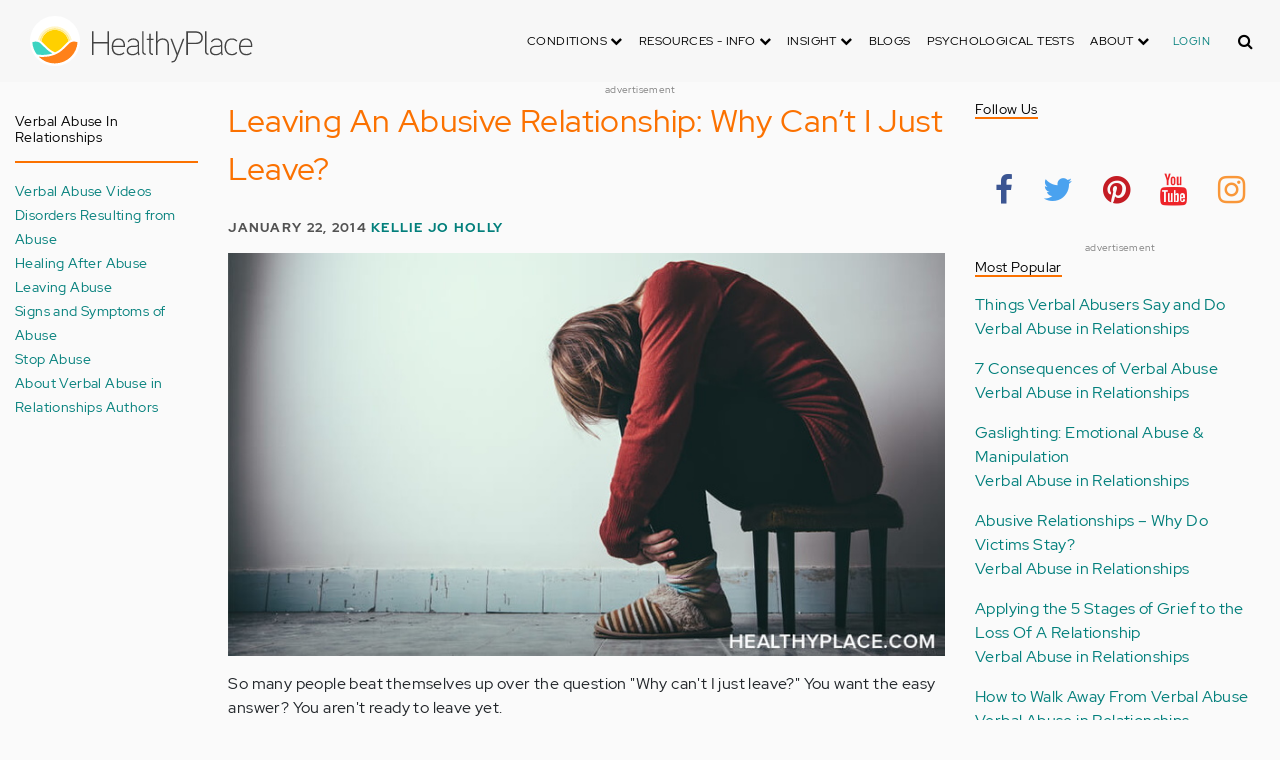

--- FILE ---
content_type: text/html; charset=UTF-8
request_url: https://origin.healthyplace.com/comment/77994
body_size: 42163
content:
<!DOCTYPE html>
<html  lang="en" dir="ltr" prefix="content: http://purl.org/rss/1.0/modules/content/  dc: http://purl.org/dc/terms/  foaf: http://xmlns.com/foaf/0.1/  og: http://ogp.me/ns#  rdfs: http://www.w3.org/2000/01/rdf-schema#  schema: http://schema.org/  sioc: http://rdfs.org/sioc/ns#  sioct: http://rdfs.org/sioc/types#  skos: http://www.w3.org/2004/02/skos/core#  xsd: http://www.w3.org/2001/XMLSchema# ">
  <head>
    <meta charset="utf-8" />
<script type="application/json+ld">{"@context":"http:\/\/schema.org","@type":["NewsArticle","BreadcrumbList"],"publisher":{"@type":"Organization","name":"Healthy Place","logo":{"@type":"ImageObject","url":"https:\/\/origin.healthyplace.com\/sites\/default\/files\/healthyplace.jpg"}},"author":{"@type":"Person","name":"Kellie Jo Holly","url":"https:\/\/www.healthyplace.com\/blogs\/verbalabuseinrelationships\/2011\/01\/about-kellie-holly\/"},"headline":"Leaving An Abusive Relationship: Why Can\u2019t I Just Leave?","datePublished":"2014-01-22 21:58:59","image":"https:\/\/origin.healthyplace.com\/sites\/default\/files\/uploads\/2014\/01\/why-cant-leave-abusive-relationship.jpg","itemListElement":[{"@type":"ListItem","position":1,"item":"https:\/\/origin.healthyplace.com\/blogs","name":"Blogs"},{"@type":"ListItem","position":5,"item":"https:\/\/origin.healthyplace.com\/blogs\/verbalabuseinrelationships\/2014\/01\/why-cant-i-leave-abuse","name":"Leaving An Abusive Relationship: Why Can\u2019t I Just Leave?"}]}</script>
<link rel="canonical" href="https://origin.healthyplace.com/blogs/verbalabuseinrelationships/2014/01/why-cant-i-leave-abuse" />
<meta name="description" content="Leaving an abusive relationship usually can&#039;t be done the moment you figure out your partner abuses you. Leaving abuse takes planning and time, if you have it." />
<meta name="keywords" content="leaving an abusive relationship" />
<meta name="Generator" content="Drupal 8 (https://www.drupal.org)" />
<meta name="MobileOptimized" content="width" />
<meta name="HandheldFriendly" content="true" />
<meta name="viewport" content="width=device-width, initial-scale=1.0" />
<script>var apbct_check_js_val = '1a3cfecff8d71df9c803bc90ea1cc371';</script>
<link rel="shortcut icon" href="/sites/default/files/favicon_1.ico" type="image/vnd.microsoft.icon" />
<link rel="revision" href="https://origin.healthyplace.com/blogs/verbalabuseinrelationships/2014/01/why-cant-i-leave-abuse" />

    <title>Leaving An Abusive Relationship: Why Can’t I Just Leave? | HealthyPlace</title>
    <link rel="stylesheet" media="all" href="/sites/default/files/css/css_Ra5ALo2hfne9Pl3_oPK9G7T3VY7-HvAy7fHs47qHnoM.css" />
<link rel="stylesheet" media="all" href="/themes/custom/healthy_place/css/style.css?sa5js2" />

    
<!--[if lte IE 8]>
<script src="/sites/default/files/js/js_VtafjXmRvoUgAzqzYTA3Wrjkx9wcWhjP0G4ZnnqRamA.js"></script>
<![endif]-->

    <!-- Google Analytics -->
    <script>
      (function(i,s,o,g,r,a,m){i['GoogleAnalyticsObject']=r;i[r]=i[r]||function(){
      (i[r].q=i[r].q||[]).push(arguments)},i[r].l=1*new Date();a=s.createElement(o),
      m=s.getElementsByTagName(o)[0];a.async=1;a.src=g;m.parentNode.insertBefore(a,m)
      })(window,document,'script','https://www.google-analytics.com/analytics.js','ga');

      ga('create', 'UA-7475970-1', 'auto');
      ga('send', 'pageview');
    </script>
      <script type="text/javascript">if (!window.AdButler){(function(){var s = document.createElement("script"); s.async = true; s.type = "text/javascript";s.src = 'https://servedbyadbutler.com/app.js';var n = document.getElementsByTagName("script")[0]; n.parentNode.insertBefore(s, n);}());}</script>
      <script>
        var AdButler = AdButler || {}; AdButler.ads = AdButler.ads || [];
        AdButler.ads.push(function(){
          AdButler.enableLazyLoading();
        });
      </script>
      <!-- End Google Analytics -->
  </head>
  <body  class="path-node page-node-type-blog has-glyphicons dbootstrap" >
    <a href="#main-content" class="visually-hidden focusable skip-link">
      Skip to main content
    </a>
    
      <div class="dialog-off-canvas-main-canvas" data-off-canvas-main-canvas>
    
            
    
  <header class="site-header">
    <div class="container">
      <div class="row">
        <div class="col-12">
            <div class="region region-navigation">
    <nav
  aria-labelledby="block-healthy-place-main-menu-menu" id="block-healthy-place-main-menu" class="navbar navbar-default hp-navbar navbar-expand-lg">

  <div class="logo col-9 offset-1 col-md-8 offset-md-3 col-lg-4 offset-lg-0 order-last order-lg-first">
    <a href="https://origin.healthyplace.com/">
      <svg width="223" height="50" viewBox="0 0 223 50" fill="none" xmlns="http://www.w3.org/2000/svg">
        <path
          d="M79.011 15.268H77.481V25.978H63.575V15.268H62.011V39H63.575V27.406H77.481V39H79.011V15.268ZM95.039 29.888C95.039 25.672 93.135 22.408 88.783 22.408C83.649 22.408 81.711 26.114 81.711 30.84C81.711 35.77 83.785 39.306 89.123 39.306C91.469 39.306 93.135 38.592 94.495 37.096L93.509 36.212C92.387 37.436 90.959 37.946 89.123 37.946C84.737 37.946 83.275 35.09 83.207 30.976H95.039V29.888ZM83.207 29.82C83.479 26.148 85.077 23.768 88.749 23.768C92.387 23.768 93.577 26.488 93.645 29.82H83.207ZM109.063 36.45V26.93C109.063 24.176 106.275 22.34 103.623 22.34C100.767 22.34 98.625 23.36 97.605 25.842L98.863 26.25C99.679 24.346 101.685 23.7 103.521 23.7C105.357 23.7 107.669 24.89 107.669 27.066V28.868C106.785 29.786 105.663 29.786 104.745 29.786C104.745 29.786 102.365 29.786 102.195 29.786C99.067 29.82 96.687 31.52 96.687 34.478C96.687 37.708 99.237 39.34 102.467 39.34C104.473 39.34 106.003 38.762 107.805 37.232L108.315 39.204L109.573 38.898L109.063 36.45ZM107.669 35.804C106.071 37.334 104.575 38.048 102.467 38.048C100.359 38.048 98.081 36.994 98.081 34.478C98.081 31.996 100.189 30.976 102.229 30.976H105.085C105.969 30.976 106.377 30.942 107.669 30.228V35.804ZM115.718 37.674C113.984 37.504 113.542 36.348 113.542 35.294V15.268H112.148V35.294C112.148 37.504 113.236 38.83 115.752 38.966L115.718 37.674ZM123.57 22.68H120.646V17.716H119.184V22.68H116.634V23.972H119.184V35.294C119.184 37.47 120.17 39 122.55 39H123.06V37.708C121.326 37.64 120.646 37.096 120.646 35.226V23.972H123.57V22.68ZM138.982 29.65C138.982 25.264 137.18 22.34 132.488 22.34C130.788 22.34 128.612 23.122 127.558 25.06V15.268H126.096V39H127.558V27.814C127.558 25.4 130.21 23.768 132.386 23.768C136.466 23.768 137.588 26.284 137.588 29.65V39H138.982V29.65ZM152.849 22.68L147.375 37.198L141.935 22.68H140.405L146.627 39.102L145.233 42.774C144.689 44.202 143.839 45.188 141.901 45.188H141.561V46.48H141.901C144.247 46.514 145.709 45.426 146.559 43.216L154.379 22.68H152.849ZM172.806 21.694C172.806 16.934 169.576 15.268 165.054 15.268H156.35V39H157.914V28.12H165.088C169.644 28.12 172.806 26.488 172.806 21.694ZM171.276 21.694C171.276 25.808 168.386 26.726 165.054 26.726H157.914V16.764H165.054C168.352 16.764 171.276 17.614 171.276 21.694ZM178.578 37.674C176.844 37.504 176.402 36.348 176.402 35.294V15.268H175.008V35.294C175.008 37.504 176.096 38.83 178.612 38.966L178.578 37.674ZM192.313 36.45V26.93C192.313 24.176 189.525 22.34 186.873 22.34C184.017 22.34 181.875 23.36 180.855 25.842L182.113 26.25C182.929 24.346 184.935 23.7 186.771 23.7C188.607 23.7 190.919 24.89 190.919 27.066V28.868C190.035 29.786 188.913 29.786 187.995 29.786C187.995 29.786 185.615 29.786 185.445 29.786C182.317 29.82 179.937 31.52 179.937 34.478C179.937 37.708 182.487 39.34 185.717 39.34C187.723 39.34 189.253 38.762 191.055 37.232L191.565 39.204L192.823 38.898L192.313 36.45ZM190.919 35.804C189.321 37.334 187.825 38.048 185.717 38.048C183.609 38.048 181.331 36.994 181.331 34.478C181.331 31.996 183.439 30.976 185.479 30.976H188.335C189.219 30.976 189.627 30.942 190.919 30.228V35.804ZM207.331 24.754C205.733 23.122 204.339 22.374 201.925 22.374C196.927 22.374 194.547 26.114 194.547 30.84C194.547 35.566 196.927 39.272 201.925 39.272C204.339 39.272 205.733 38.558 207.331 36.926L206.277 35.974C205.087 37.232 203.863 37.98 201.925 37.98C197.437 37.98 196.077 34.444 196.077 30.84C196.077 27.236 197.437 23.666 201.925 23.666C203.863 23.666 205.087 24.414 206.277 25.672L207.331 24.754ZM222.353 29.888C222.353 25.672 220.449 22.408 216.097 22.408C210.963 22.408 209.025 26.114 209.025 30.84C209.025 35.77 211.099 39.306 216.437 39.306C218.783 39.306 220.449 38.592 221.809 37.096L220.823 36.212C219.701 37.436 218.273 37.946 216.437 37.946C212.051 37.946 210.589 35.09 210.521 30.976H222.353V29.888ZM210.521 29.82C210.793 26.148 212.391 23.768 216.063 23.768C219.701 23.768 220.891 26.488 220.959 29.82H210.521Z"
          fill="#434343"/>
        <path
          d="M25 50C38.8071 50 50 38.8071 50 25C50 11.1929 38.8071 0 25 0C11.1929 0 0 11.1929 0 25C0 38.8071 11.1929 50 25 50Z"
          fill="white"/>
        <path
          d="M17.2527 31.1294C19.4929 33.3385 22.1065 35.1276 24.9845 36.4188C27.8003 35.1587 30.3672 33.3696 32.5141 31.145L32.5297 31.1294L37.3679 26.2912C37.7257 25.9334 38.099 25.6067 38.5191 25.3111C37.2278 17.7971 30.0872 12.7411 22.5577 14.0479C16.8016 15.0436 12.2901 19.5551 11.2944 25.3111C11.6989 25.6067 12.0878 25.9334 12.4456 26.2912L17.2527 31.1294Z"
          fill="#FFD000"/>
        <path
          d="M40.168 24.3622C38.3167 15.9303 29.9782 10.5787 21.5463 12.43C15.588 13.7368 10.9209 18.3883 9.61414 24.3622C10.2209 24.6422 10.7965 24.9689 11.3254 25.3734L11.2632 25.3267C12.5544 17.7971 19.7106 12.7567 27.2246 14.0635C32.9807 15.0591 37.4922 19.5706 38.4878 25.3267L38.4256 25.3734C38.9701 24.9689 39.5457 24.6266 40.168 24.3622ZM12.1188 26.0112L12.1655 26.0579L12.1188 26.0112ZM11.8543 25.7778L11.8699 25.7934L11.8543 25.7778ZM37.6633 26.0112L37.6166 26.0579L37.6633 26.0112ZM37.9278 25.7778L37.8967 25.7934L37.9278 25.7778ZM37.6166 26.0579C37.5233 26.1357 37.4455 26.229 37.3522 26.3068C37.43 26.2134 37.5233 26.1357 37.6166 26.0579ZM37.8967 25.809C37.8189 25.8712 37.7411 25.949 37.6633 26.0112C37.7411 25.9334 37.8189 25.8712 37.8967 25.809ZM37.9278 25.7778C38.1145 25.6223 38.3011 25.4667 38.5034 25.3267L38.4412 25.3734C38.9857 24.9689 39.5613 24.6266 40.168 24.3622C39.3435 24.72 38.5967 25.2022 37.9278 25.7778Z"
          fill="#FFE987"/>
        <path
          d="M47.013 26.1512C44.2128 24.9533 40.9458 25.5756 38.799 27.738L33.9763 32.5607C31.4094 35.2054 28.3136 37.29 24.9066 38.659C21.1885 40.168 16.9882 40.9459 12.4455 40.9459C11.2476 40.9459 10.0498 40.8681 8.86743 40.7281C17.6727 49.6111 32.0162 49.6578 40.8992 40.8525C44.7884 36.9944 47.1531 31.8451 47.542 26.3846C47.3553 26.3068 47.1842 26.229 47.013 26.1512Z"
          fill="#FF8119"/>
        <path
          d="M10.9832 27.7536C8.82074 25.5912 5.56934 24.9689 2.76909 26.1668C2.61352 26.229 2.47351 26.3068 2.3335 26.369C2.62908 30.725 4.18477 34.8942 6.81389 38.379L8.33847 38.6279C9.69193 38.8301 11.0609 38.9235 12.4455 38.9235C16.0392 38.9235 19.3839 38.4101 22.4175 37.4145C20.0062 36.1232 17.7971 34.4898 15.8369 32.5763L10.9832 27.7536Z"
          fill="#3DD4C2"/>
        <path
          d="M24.9377 10.3454C16.8481 10.3143 9.81639 15.9148 8.02734 23.8021C8.57184 23.9422 9.10077 24.1288 9.61415 24.3622C11.4654 15.9303 19.8039 10.5943 28.2358 12.4456C34.1941 13.7524 38.8456 18.4039 40.1524 24.3622C40.6658 24.1288 41.1947 23.9422 41.7237 23.8021C39.9502 15.9459 32.9807 10.3765 24.9377 10.3454Z"
          fill="#FFF5C9"/>
      </svg>
    </a>
  </div>

  <button type="button" data-toggle="collapse" data-target="#hp-main-menu" aria-expanded="false"
          class="navbar-toggler col-1 col-lg-3 order-first order-lg-last"><i class="fa fa-bars"></i></button>
  <div id="hp-main-menu" class="collapse navbar-collapse hp-main-menu justify-content-end">
    
    
          
              <ul class="parent menu nav navbar-nav">
                            <li class="expanded dropdown static-dropdown nav-item color-black">
        <a href="/" class="dropdown-toggle nav-link text-uppercase" data-toggle="dropdown" role="button" aria-haspopup="true" aria-expanded="false">Conditions <i class="fa fa-chevron-down" aria-hidden="true"></i></a>
                                          <ul class="dropdown-menu">
                                  <li>
        <a href="/addictions" data-drupal-link-system-path="node/21335">Addiction</a>
                  </li>
                        <li>
        <a href="/abuse" data-drupal-link-system-path="node/58997">Abuse</a>
                  </li>
                        <li>
        <a href="/adhd" data-drupal-link-system-path="node/58998">ADD-ADHD</a>
                  </li>
                        <li>
        <a href="/alzheimers" data-drupal-link-system-path="node/59000">Alzheimer&#039;s</a>
                  </li>
                        <li>
        <a href="/anxiety-panic" data-drupal-link-system-path="node/59001">Anxiety-Panic</a>
                  </li>
                        <li>
        <a href="/bipolar-disorder" data-drupal-link-system-path="node/59002">Bipolar Disorder</a>
                  </li>
                        <li>
        <a href="/depression" data-drupal-link-system-path="node/59003">Depression</a>
                  </li>
                        <li>
        <a href="/diabetes" data-drupal-link-system-path="node/59004">Diabetes</a>
                  </li>
                        <li>
        <a href="/abuse/dissociative-identity-disorder/types-symptoms-causes-treatments" data-drupal-link-system-path="node/65077">Dissociative Disorder</a>
                  </li>
                        <li>
        <a href="/eating-disorders" data-drupal-link-system-path="node/80541">Eating Disorders</a>
                  </li>
                        <li>
        <a href="/gender" data-drupal-link-system-path="node/59006">Gender-GLBT</a>
                  </li>
                        <li>
        <a href="/ocd-related-disorders" data-drupal-link-system-path="node/59007">OCD Related Disorders</a>
                  </li>
                        <li>
        <a href="/conditions/neurodevelopmental-disorders">Neurodevelopmental Disorders</a>
                  </li>
                        <li>
        <a href="/parenting" data-drupal-link-system-path="node/82257">Parenting</a>
                  </li>
                        <li>
        <a href="/parkinsons-disease/information/parkinsons-disease-information-articles" data-drupal-link-system-path="node/81734">Parkinson&#039;s Disease</a>
                  </li>
                        <li>
        <a href="/personality-disorders" data-drupal-link-system-path="node/59010">Personality Disorders</a>
                  </li>
                        <li>
        <a href="/ptsd-and-stress-disorders" data-drupal-link-system-path="node/59011">PTSD and Stress Disorders</a>
                  </li>
                        <li>
        <a href="/relationships" data-drupal-link-system-path="node/59012">Relationships</a>
                  </li>
                        <li>
        <a href="/thought-disorders/schizoaffective-disorder-information/what-is-schizoaffective-disorder-dsm-5-criteria" data-drupal-link-system-path="node/78210">Schizoaffective Disorder</a>
                  </li>
                        <li>
        <a href="/thought-disorders" data-drupal-link-system-path="node/59013">Schizophrenia</a>
                  </li>
                        <li>
        <a href="/self-help" data-drupal-link-system-path="node/59014">Self-Help</a>
                  </li>
                        <li>
        <a href="/abuse/self-injury/self-injury-homepage" data-drupal-link-system-path="node/61543">Self-Injury</a>
                  </li>
                        <li>
        <a href="/sex" data-drupal-link-system-path="node/59015">Sex-Sexuality</a>
                  </li>
        </ul>
      
            </li>
                        <li class="expanded dropdown static-dropdown nav-item color-black">
        <a href="/other-info/psychiatric-disorder-definitions/adult-symptoms-of-mental-health-disorders" class="dropdown-toggle nav-link text-uppercase" data-toggle="dropdown" role="button" aria-haspopup="true" aria-expanded="false">Resources - Info <i class="fa fa-chevron-down" aria-hidden="true"></i></a>
                                          <ul class="dropdown-menu">
                                  <li>
        <a href="/other-info/psychiatric-disorder-definitions/adult-symptoms-of-mental-health-disorders" data-drupal-link-system-path="node/64960">Disorders Definitions</a>
                  </li>
                        <li>
        <a href="/other-info/psychiatric-medications/psychiatric-medications-pharmacology" data-drupal-link-system-path="node/60561">Psychiatric Medications</a>
                  </li>
                        <li>
        <a href="/other-info/mental-illness-overview/mental-health-information-toc" data-drupal-link-system-path="node/61421">Mental Health Information</a>
                  </li>
                        <li>
        <a href="/other-info/prescription-assistance-programs/free-or-low-cost-prescription-medication-assistance" data-drupal-link-system-path="node/61329">Prescription Assistance Programs</a>
                  </li>
                        <li>
        <a href="/other-info/resources/mental-health-hotline-numbers-and-referral-resources" data-drupal-link-system-path="node/63201">Resources-Hotlines</a>
                  </li>
                        <li>
        <a href="/other-info/traumatic-events/traumatic-events-and-how-to-cope" data-drupal-link-system-path="node/70761">Traumatic Events</a>
                  </li>
                        <li>
        <a href="/other-info/suicide/suicide-suicidal-thoughts-and-behaviors-toc" data-drupal-link-system-path="node/63158">Suicide</a>
                  </li>
                        <li>
        <a href="/other-info/sleep-disorders/sleep-disorders-and-sleep-problems-symptoms-to-treatments" data-drupal-link-system-path="node/67868">Sleep Disorders</a>
                  </li>
                        <li>
        <a href="/other-info/mental-health-newsletter/index" data-drupal-link-system-path="node/65934">HealthyPlace Newsletter</a>
                  </li>
                        <li>
        <a href="/other-info/transcripts/mental-health-conference-transcripts-toc" data-drupal-link-system-path="node/63575">Transcripts</a>
                  </li>
                        <li>
        <a href="/other-info/clinical-trials/mental-health-clinical-trials" data-drupal-link-system-path="node/65344">Clinical Trials</a>
                  </li>
        </ul>
      
            </li>
                        <li class="expanded dropdown static-dropdown nav-item color-black">
        <a href="/" class="dropdown-toggle nav-link text-uppercase" data-toggle="dropdown" role="button" aria-haspopup="true" aria-expanded="false">Insight <i class="fa fa-chevron-down" aria-hidden="true"></i></a>
                                          <ul class="dropdown-menu">
                                  <li>
        <a href="/insight/bookstore/mental-health-books" data-drupal-link-system-path="node/64974">Bookstore</a>
                  </li>
                        <li>
        <a href="/mental-health-videos" data-drupal-link-system-path="mental-health-videos">Mental Health Videos</a>
                  </li>
                        <li>
        <a href="/insight/quotes/mental-health-quotes-and-sayings" data-drupal-link-system-path="node/70713">Mental Health Quotes</a>
                  </li>
                        <li>
        <a href="/stigma/stand-up-for-mental-health/stand-up-for-mental-health-campaign" data-drupal-link-system-path="node/70594">Stand Up Campaign</a>
                  </li>
                        <li>
        <a href="/mood-journal" data-drupal-link-system-path="node/79292">Mood Journal</a>
                  </li>
        </ul>
      
            </li>
                      <li class="menu-item">
        <a href="/blogs" class="nav-link">Blogs</a>
                  </li>
                      <li class="menu-item">
        <a href="/psychological-tests" class="nav-link">Psychological Tests</a>
                  </li>
                        <li class="expanded dropdown static-dropdown nav-item color-black">
        <a href="/" class="dropdown-toggle nav-link text-uppercase" data-toggle="dropdown" role="button" aria-haspopup="true" aria-expanded="false">About <i class="fa fa-chevron-down" aria-hidden="true"></i></a>
                                          <ul class="dropdown-menu">
                                  <li>
        <a href="/about-healthyplace/about-us/about-healthyplace" data-drupal-link-system-path="node/64933">About Us</a>
                  </li>
                        <li>
        <a href="/about-healthyplace/about-us/contact-us" data-drupal-link-system-path="node/77674">How to Contact Us</a>
                  </li>
                        <li>
        <a href="/about-healthyplace/about-us/healthyplacecom-sitemap" data-drupal-link-system-path="node/65466">HealthyPlace Sitemap</a>
                  </li>
                        <li>
        <a href="/about-healthyplace/about-us/internet-tools" data-drupal-link-system-path="node/64939">Tools</a>
                  </li>
                        <li>
        <a href="/about-healthyplace/awards/healthyplace-mental-health-website-awards" data-drupal-link-system-path="node/70087">Awards</a>
                  </li>
                        <li>
        <a href="/about-healthyplace/information-for-advertisers/sponsoring-the-healthyplacecom-website" data-drupal-link-system-path="node/64941">Information for Advertisers</a>
                  </li>
                        <li>
        <a href="/about-healthyplace/about-us/advertising-and-promotions-policy" data-drupal-link-system-path="node/64935">Advertising Policy</a>
                  </li>
                        <li>
        <a href="/about-healthyplace/about-us/copyright-and-disclaimer-notices" data-drupal-link-system-path="node/64938">Disclaimer</a>
                  </li>
                        <li>
        <a href="/about-healthyplace/about-us/privacy-policy" data-drupal-link-system-path="node/64936">Privacy Policy</a>
                  </li>
                        <li>
        <a href="/about-healthyplace/about-us/terms-and-conditions-of-use" data-drupal-link-system-path="node/64937">Terms of Use</a>
                  </li>
        </ul>
      
            </li>
        </ul>
      

        <div class="d-block">
              <a class="text-uppercase text-xsmall hp-green nav-link" href="/user">Login</a>
          </div>
  </div>
</nav>
<section class="hp-search-block-form block block-hp-search block-custom-form-block clearfix" data-drupal-selector="hp-search-block-form" id="block-customsearchform">
  
    

      <form action="/search" method="get" id="hp-search-block-form" accept-charset="UTF-8">
  <div class="form-item js-form-item form-type-search js-form-type-search form-item-keys js-form-item-keys form-no-label form-group">
      <label for="global-search-form" class="control-label sr-only">Search</label>
  
  
  <input data-drupal-selector="global-search-form" class="form-search form-control d-md-none" placeholder="Search" type="search" id="global-search-form" name="keys" value="" size="15" maxlength="128" />

  
  
      <div id="global-search-form--description" class="description help-block">
      Enter the terms you wish to search for.
    </div>
  </div>
<input autocomplete="off" data-drupal-selector="form-tmqxaq5qyuhdcelaujlvhtwwomi6h1wr9ttrziwqnkm" type="hidden" name="form_build_id" value="form-TMQXaq5QYuHdceLAUjlVHtWWomI6h1WR9TtRziwQNkM" /><input data-drupal-selector="edit-hp-search-block-form" type="hidden" name="form_id" value="hp_search_block_form" /><div data-drupal-selector="edit-actions" class="form-actions form-group js-form-wrapper form-wrapper" id="edit-actions--2"><button data-drupal-selector="search-input" class="button js-form-submit form-submit btn-primary btn icon-before" type="submit" id="search-input" value="" name=""><span class="icon glyphicon glyphicon-search" aria-hidden="true"></span><i class="fa fa-search"></i></button></div>

</form>

  </section>


  </div>

        </div>
      </div>
    </div>
  </header>


  <main role="main" class="main-container container js-quickedit-main-content">
    <div class="row">
                              <div class="col-sm-12" role="heading">
              <div class="region region-header">
    
<section id="block-adblock-3" class="block block-ad-block clearfix">
  
            
<section class="block block- clearfix device-both position-adheader">
    
    <div class="text-center">
        <!-- Blogs-728x90 [async] -->
<script type="text/javascript">if (!window.AdButler){(function(){var s = document.createElement("script"); s.async = true; s.type = "text/javascript";s.src = 'https://servedbyadbutler.com/app.js';var n = document.getElementsByTagName("script")[0]; n.parentNode.insertBefore(s, n);}());}</script>
<script type="text/javascript">
var AdButler = AdButler || {}; AdButler.ads = AdButler.ads || [];
var abkw = window.abkw || '';
var plc188059 = window.plc188059 || 0;
document.write('<'+'div id="placement_188059_'+plc188059+'"></'+'div>');
AdButler.ads.push({handler: function(opt){ AdButler.register(166975, 188059, [728,90], 'placement_188059_'+opt.place, opt); }, opt: { place: plc188059++, keywords: abkw, domain: 'servedbyadbutler.com', click:'CLICK_MACRO_PLACEHOLDER' }});
</script>
    </div>
    <div class="text-center" style="font-size: 10px; color: #808080;">advertisement</div>
            
        
</section>



      
</section>

      
  </div>

          </div>
              
                              <aside class="col-sm-2" role="complementary">
              <div class="region region-sidebar-first hp-sidebar">
    <section #class="content-wrapper" id="block-contextualfilterblock" class="block block-contextual-filter-block clearfix">
  
      <h2 class="block-title">Verbal Abuse in Relationships</h2>
    

      <div class="form-group"><div class="view view-term-menu view-id-term_menu view-display-id-block_1 js-view-dom-id-4af94700b8548c0a184f611c886476c73d5ed154eb808cb726ed17669e649610">
  
    
      
      <div class="view-content">
          <div class="views-row"><div class="views-field views-field-name"><span class="field-content"><a href="/blogs/verbalabuseinrelationships/verbal-abuse-videos-verbal-abuse-in-relationships" hreflang="en">Verbal Abuse Videos</a></span></div></div>
    <div class="views-row"><div class="views-field views-field-name"><span class="field-content"><a href="/blogs/verbalabuseinrelationships/disorders-resulting-from-abuse-verbal-abuse-in-relationships" hreflang="en">Disorders Resulting from Abuse</a></span></div></div>
    <div class="views-row"><div class="views-field views-field-name"><span class="field-content"><a href="/blogs/verbalabuseinrelationships/healing-after-abuse-verbal-abuse-in-relationships" hreflang="en">Healing After Abuse</a></span></div></div>
    <div class="views-row"><div class="views-field views-field-name"><span class="field-content"><a href="/blogs/verbalabuseinrelationships/leaving-abuse-verbal-abuse-in-relationships" hreflang="en">Leaving Abuse</a></span></div></div>
    <div class="views-row"><div class="views-field views-field-name"><span class="field-content"><a href="/blogs/verbalabuseinrelationships/verbal-abuse-symptoms-verbal-abuse-in-relationships" hreflang="en">Signs and Symptoms of Abuse</a></span></div></div>
    <div class="views-row"><div class="views-field views-field-name"><span class="field-content"><a href="/blogs/verbalabuseinrelationships/stopping-verbal-abuse-verbal-abuse-in-relationships" hreflang="en">Stop Abuse</a></span></div></div>
    <div class="views-row"><div class="views-field views-field-name"><span class="field-content"><a href="/blogs/verbalabuseinrelationships/about-authors-verbal-abuse-relationships" hreflang="en">About Verbal Abuse in Relationships Authors</a></span></div></div>

    </div>
  
          </div>
</div>

  </section>


  </div>

          </aside>
              

      <section class="col-sm-7">

                                      <div class="highlighted">  <div class="region region-highlighted">
    <div data-drupal-messages-fallback class="hidden"></div>

  </div>
</div>
                  
                
                
                
                          <a id="main-content"></a>
            <div class="region region-content">
      

<article data-history-node-id="74702" role="article" about="/blogs/verbalabuseinrelationships/2014/01/why-cant-i-leave-abuse" class="blog is-promoted full clearfix">
  
          <h1>Leaving An Abusive Relationship: Why Can’t I Just Leave?</h1>

      

        <div class="author info">
          January 22, 2014
          <a href="https://www.healthyplace.com/blogs/verbalabuseinrelationships/2011/01/about-kellie-holly/">Kellie Jo Holly</a>        
      </div>
  
  <div class="content">
    <div class="sharethis-wrapper">
      <span st_url="https://origin.healthyplace.com/blogs/verbalabuseinrelationships/2014/01/why-cant-i-leave-abuse" st_title="Leaving An Abusive Relationship: Why Can’t I Just Leave?" class="st_facebook_button" displayText="facebook"></span>

      <span st_url="https://origin.healthyplace.com/blogs/verbalabuseinrelationships/2014/01/why-cant-i-leave-abuse" st_title="Leaving An Abusive Relationship: Why Can’t I Just Leave?" class="st_twitter_button" displayText="twitter"></span>

      <span st_url="https://origin.healthyplace.com/blogs/verbalabuseinrelationships/2014/01/why-cant-i-leave-abuse" st_title="Leaving An Abusive Relationship: Why Can’t I Just Leave?" class="st_pinterest_button" displayText="pinterest"></span>

      <span st_url="https://origin.healthyplace.com/blogs/verbalabuseinrelationships/2014/01/why-cant-i-leave-abuse" st_title="Leaving An Abusive Relationship: Why Can’t I Just Leave?" class="st_print_button" displayText="print"></span>

      <span st_url="https://origin.healthyplace.com/blogs/verbalabuseinrelationships/2014/01/why-cant-i-leave-abuse" st_title="Leaving An Abusive Relationship: Why Can’t I Just Leave?" class="st_email_button" displayText="email"></span>

      <span st_url="https://origin.healthyplace.com/blogs/verbalabuseinrelationships/2014/01/why-cant-i-leave-abuse" st_title="Leaving An Abusive Relationship: Why Can’t I Just Leave?" class="st_sharethis_button" displayText="sharethis"></span>

  </div>

            <div class="field field--name-body field--type-text-with-summary field--label-hidden field--item"><p><img class="aligncenter wp-image-58602 size-full" title="Leaving An Abusive Relationship: Why Can’t I Just Leave?" src="/sites/default/files/uploads/2014/01/why-cant-leave-abusive-relationship.jpg" alt="Leaving an abusive relationship usually can't be done the moment you figure out your partner abuses you. Leaving abuse takes planning and time, if you have it." width="792" height="445" /></p> <p>So many people beat themselves up over the question "Why can't I just leave?" You want the easy answer? You aren't ready to leave yet.</p> <p>You</p> <ul> <li>haven't been convinced that the abuse warrants you leaving, or</li> <li>you lack financial resources, or</li> <li>you're in business with your abuser, or</li> <li>the kids are too small, or</li> <li>the kids are almost out of school, or</li> <li>the abuser needs you, or</li> <li>fill in your reason here.</li> </ul> <p>Notice I said fill in your <em>reason</em> here. These are not <em>excuses</em>. The reasons you stay may sound like excuses to someone else, but don't let anyone belittle your decision to stay. I really want to end that sentence with "to stay <em>for now</em>" but truth is that you may never leave. You could be 70 years old and wondering how your spouse is managing to exceed life expectancy, them being so miserable and nasty and all (lots of people are doing this right now).</p> <p>I want <em>you</em> to be okay with choosing to stay, because making decisions is empowering. Staying is a choice you can make.</p> <h2>Leaving An Abusive Relationship Is Important</h2> <h3>Irresponsible Advice</h3> <p>It would be very irresponsible of me if I don't say a few things at this point.</p> <ul> <li>I <em>want</em> you to <a title="End Your Abusive Relationship:Trusting Your Intuition" href="http://www.healthyplace.com/blogs/verbalabuseinrelationships/2014/11/revive-your-intuition-to-combat-effects-of-abusive-relationships/" target="_blank" rel="noopener noreferrer">end your abusive relationship</a>. Life is too short and precious to spend it with a person who hurts you.</li> <li>If your abuser physically assaults you, I hope you leave <em>right now</em>. Verbal abuse escalates to physical assault and assault escalates to death. Additionally, you may not be the only one to die -your abuser could murder you and then your children and anyone else on the scene.</li> </ul> <p>Point is that choosing to stay with an abuser <em>will have</em> very serious emotional and/or physical consequences. It is only a matter of time.</p> <h2>Leaving An Abusive Relationship Is Not Your Only Option</h2> <p>Honoring a person's choice to stay in an abusive relationship is a relatively new concept to domestic violence social workers and other domestic abuse helpers. You might find helpers who support you no matter what you decide to do. On the other hand, you might find helpers who decide there's nothing they can do for you if you do not leave the abuser. That hurts, I know, but just because they're the experts doesn't mean they always know the right thing to do.</p> <p>Additionally, many of your closest friends and family members may distance themselves from you if you choose to stay. Often we tell ourselves that they're tired of listening to us complain when we won't do anything to change it. Remember though, the <a title="When You Love Someone Who Is Abused" href="http://www.healthyplace.com/blogs/verbalabuseinrelationships/2011/02/when-you-love-someone-who-is-abused/" target="_blank" rel="noopener noreferrer">ones who love you</a> need to keep themselves sane, too. If they're in the battle with you, they may not be strong enough to pull you out if you change your mind and leave the relationship.</p> <p>Don't take it personally if people don't support your decision to stay, and please don't beat yourself up because you feel you can't leave. Let's just roll with this for a while and see what we can do for our mental well-being when we choose to stay.</p> <h2>Key Concepts to Accept About Your Abusive Relationship</h2> <p>You cannot make your abuser happy, therefore you cannot make them mad, either. You do not have magic powers that control your abuser's words or actions and no combination of your words or behaviors will result in an end to the abuse.</p> <p><img class="alignright size-full wp-image-1529" title="Why Can't I Leave My Abusive Relationship?" src="/sites/default/files/uploads/2014/01/prism.jpg" alt="" width="250" height="250" />Most everything you do and say will be "wrong", and if you are right today, you'll probably be wrong tomorrow. So you may as well do exactly as YOU please at all times. Make your own decisions, act on your hunches. It doesn't matter what you do, the abuse will continue.</p> <p>You are in a relationship that thrives on your honest disclosures about yourself. However, unlike healthy intimate relationships, your significant other uses your deepest secrets against you. You cannot trust your abuser with your heart, so keep your mouth shut about it.</p> <p>There will be moments of joy and pleasure in your abusive relationship. Go ahead and enjoy the sex, the compliment, the joke, etc. But leave the joy in the moment. Don't assume that because s/he smiled a minute ago that the smile will be there when you look again. Humans <em>need</em> joy in their life, so grab all you can.</p> <p>You need a <a title="Safety Plan" href="http://verbalabusejournals.com/how-stop-abuse/safety-planning/" target="_blank" rel="noopener noreferrer">safety plan</a>. Period. Abusers are unpredictable and you never know when you're going to have to get away from them. Thinking through a safety plan during moments of peace will help you to think more swiftly and clearly during moments of danger.</p> <p>Keep people on the outside of your relationship close. Isolation is the abuser's best friend. When you're isolated from others, you lose the most valuable lifeline an abused person can have - ideas from people <em>other than</em> the abuser. You increase the effects of abuse by only hearing your abuser's opinions, so stay connected to the world outside your home.</p> <p>Educate yourself about domestic violence and abuse. Search words and phrases like verbal and emotional abuse, side effects of abuse, gaslighting, crazy-making and brainwashing. Learning a little bit each day about how your partner manipulates and controls you lessens their ability to do it.</p> <h3>Concepts to Accept About Yourself</h3> <p>You are human; a delightfully imperfect person who can do the very best you know how to do in this instant. Every instant.</p> <p>You are lovable.</p> <p>You deserve respect.</p> <p>You can choose one thing today and another thing tomorrow.</p> <p>You are powerful.</p> <p>You can learn, grow and adapt.</p> <p>You do not have to accept or absorb lies, even if the lie has a grain of truth to it (see <a title="Detaching from Verbal Abuse Hypnosis MP3" href="http://www.healthyplace.com/blogs/verbalabuseinrelationships/2011/02/detaching-from-verbal-abuse/" target="_blank" rel="noopener noreferrer">Detaching from Verbal Abuse Hypnosis MP3</a>).</p> <p>You hold God's hand, even when you cannot feel it, but sometimes you must do something differently so He can help you in another way.</p> <p>You decide who stays in your life.</p> <p>You decide when leaving an abusive relationship is right for you.</p> <p>You can also find Kellie Jo Holly on her <a title="Verbal Abuse Journals" href="http://www.verbalabusejournals.com" target="_blank" rel="me noopener noreferrer">website</a>, <a title="Google+ Page for Kellie Holly, author of Verbal Abuse in Relationships blog" href="https://plus.google.com/116371925426906477661?rel=author" target="_blank" rel="me noopener noreferrer">Google+</a>, <a title="VerbalAbuseJournals" href="http://www.facebook.com/VerbalAbuseJournals" target="_blank" rel="me noopener noreferrer">Facebook</a> and <a title="abuse_journals" href="http://www.twitter.com/abuse_journals" target="_blank" rel="me noopener noreferrer">Twitter</a>.</p> </div>
      
    <div class="field field--name-blog-tags field--type-entity-reference field--label-above my-4">
        <span>Tags: </span>
                <span class="field--items">
                                        <span class="field--item"><a href="/blogs/tag/leaving-abusive-relationship" hreflang="en">leaving an abusive relationship</a></span>
                                </span>
            </div>


    <div class="apa-reference my-4 p-4"><p><strong>APA Reference</strong><br/>Jo, K.
        (2014, January 22). Leaving An Abusive Relationship: Why Can’t I Just Leave?, HealthyPlace. Retrieved
        on 2025, November 29 from https://www.healthyplace.com/blogs/verbalabuseinrelationships/2014/01/why-cant-i-leave-abuse
      </p></div>

      <br /><br />
    <div class="author-image "><img src="https://origin.healthyplace.com/sites/default/files/styles/thumbnail/public/pictures/68912.jpg?itok=khWfKqNT" /></div>
    <div><h4>Author: Kellie Jo Holly</h4></div>
    <div class="author-bio my-2"><p></p></div>
                <div class="row prevnext my-5 p-3 bg-white">
                <div class="col-sm-6 text-left"><i class="fa fa-chevron-left"></i> <a href="/blogs/verbalabuseinrelationships/2014/01/top-10-most-engaging-posts-of-2013">Top 10 Most Engaging Verbal Abuse Posts From 2013</a></div>
                        <div class="col-sm-6 text-right"><a href="/blogs/verbalabuseinrelationships/2014/02/abuse-relationships-devil-know">Abusive Relationships: Devil You Know vs. The Devil You Don’t</a> <i class="fa fa-chevron-right"></i></div>
              </div>
          <section>

  
<article data-comment-user-id="0" id="comment-57186" class="js-comment">
    <mark class="hidden" data-comment-timestamp="1517774804"></mark>

  <footer>

        
  </footer>

  <div>
                <div class="comment-username"><strong>
            <div class="field field--name-user-name field--type-string field--label-hidden field--item">Celeste</div>
      </strong></div>

    
    <div class="comment-created">December, 6 2014 at 2:18 pm</div>
    <div class="mb-2">
            <div class="field field--name-comment-body field--type-string-long field--label-hidden field--item"><p>I live in a foreign country &amp; don't know how to leave my live in boyfriend, who exactly fits the description of an abuser.  I didn't know it until I wept at some of the descriptions.<br />
There are no women's abuse groups where I live, certainly no shelters.  What do I do?????  Whenever I think of leaving him I cry.</p>
</div>
      </div>
    <div class="mb-3"><ul class="links inline list-inline"><li class="comment-reply"><a href="/comment/reply/node/74702/comments/57186" rel="nofollow">Reply</a></li></ul></div>
  </div>
</article>

<div class="indented">
<article data-comment-user-id="0" id="comment-57187" class="js-comment">
    <mark class="hidden" data-comment-timestamp="1517774804"></mark>

  <footer>

              <p class="visually-hidden">In reply to <a href="/comment/57186#comment-57186" class="permalink" rel="bookmark" hreflang="en"></a> by <span lang="" typeof="schema:Person" property="schema:name" datatype="">Anonymous (not verified)</span></p>
    
  </footer>

  <div>
                <div class="comment-username"><strong>
            <div class="field field--name-user-name field--type-string field--label-hidden field--item">Kellie Jo Holly</div>
      </strong></div>

    
    <div class="comment-created">December, 7 2014 at 6:18 am</div>
    <div class="mb-2">
            <div class="field field--name-comment-body field--type-string-long field--label-hidden field--item"><p>Celeste,<br />
In which country do you live? I know several do not have services, but maybe someone who sees this will know how you can receive help.</p>
</div>
      </div>
    <div class="mb-3"><ul class="links inline list-inline"><li class="comment-reply"><a href="/comment/reply/node/74702/comments/57187" rel="nofollow">Reply</a></li></ul></div>
  </div>
</article>
</div>
<article data-comment-user-id="0" id="comment-57185" class="js-comment">
    <mark class="hidden" data-comment-timestamp="1517774804"></mark>

  <footer>

        
  </footer>

  <div>
                <div class="comment-username"><strong>
            <div class="field field--name-user-name field--type-string field--label-hidden field--item">Love Addict</div>
      </strong></div>

    
    <div class="comment-created">December, 3 2014 at 4:31 am</div>
    <div class="mb-2">
            <div class="field field--name-comment-body field--type-string-long field--label-hidden field--item"><p>There is a reason why we cant leave our abusers....it's called Love Addiction. I had to do some research to find out why I get sick when my boyfriend threatens to leave me. I can't eat, sleep, or even think straight when he tells me that he no longer wants to be with me(which is like every other day). I literally feel like I go into withdrawl symptoms when we're not together....the pain is so unbearable that I always call him begging him to take me back, even though I know that i'm not the problem. It started out wonderful, I thought he was my soulmate. He told me how much he loved me, wanted to marry me, and he wanted me to have his baby. Well Mr. Wonderful had me fooled for a whole year. He asked me to get his name tattoed on me(yes i did it</p>
</div>
      </div>
    <div class="mb-3"><ul class="links inline list-inline"><li class="comment-reply"><a href="/comment/reply/node/74702/comments/57185" rel="nofollow">Reply</a></li></ul></div>
  </div>
</article>

<article data-comment-user-id="0" id="comment-57184" class="js-comment">
    <mark class="hidden" data-comment-timestamp="1517774804"></mark>

  <footer>

        
  </footer>

  <div>
                <div class="comment-username"><strong>
            <div class="field field--name-user-name field--type-string field--label-hidden field--item">Amy</div>
      </strong></div>

    
    <div class="comment-created">December, 2 2014 at 11:32 am</div>
    <div class="mb-2">
            <div class="field field--name-comment-body field--type-string-long field--label-hidden field--item"><p>Im going through it now. First, the verbal abuse and now I'm being threatened that if I call the police he will kill me before they get here. He has to control my every move every second of the day. I have no power, and if I even give my daughter (his stepdaughter) permission to go to her friends house for an hour, he freaks out and days she has to go through him, not me. He calls us bitched, vermin, dirty animals. Im losing my mind. His mother won't talk to me anymore because she expects me to make excuses for his behavior like she does. You know--because he is her son. I will tell you one thing--my son will never be like this. I won't allow it. Im saving up for divorce as we speak. I deserve better than this. I make all of the money, pay all of the bills. He hords his money from his measly $9an hour job (which I filled out his application because he won't do it by himself). I make more than he does and do well. Maybe thats why he gets crazy. I dont care. He has tried taking my phone away, I have lost all of my friends. I am scared. Because I will have to learn how to make new ones after he leaves. Yes, he will leave. The police will end up giving him a ride. I will be looking over my shoulder as he has threatened to kill us when he would get out. But nobody will be calling me a bitch in my own home after he is gone.</p>
</div>
      </div>
    <div class="mb-3"><ul class="links inline list-inline"><li class="comment-reply"><a href="/comment/reply/node/74702/comments/57184" rel="nofollow">Reply</a></li></ul></div>
  </div>
</article>

<div class="indented">
<article data-comment-user-id="0" id="comment-79618" class="js-comment">
    <mark class="hidden" data-comment-timestamp="1528634142"></mark>

  <footer>

              <p class="visually-hidden">In reply to <a href="/comment/57184#comment-57184" class="permalink" rel="bookmark" hreflang="en"></a> by <span lang="" typeof="schema:Person" property="schema:name" datatype="">Anonymous (not verified)</span></p>
    
  </footer>

  <div>
                <div class="comment-username"><strong>
            <div class="field field--name-user-name field--type-string field--label-hidden field--item">Sharon</div>
      </strong></div>

    
    <div class="comment-created">June, 10 2018 at 7:35 am</div>
    <div class="mb-2">
            <div class="field field--name-comment-body field--type-string-long field--label-hidden field--item"><p>That's the scary thing In it? What there reaction is going to be like, my ex as he is my ex I've told I have no love for him,he's threatened to burn my house down with me In it. I have had an injunction out In the past and he broke in and waited for me to come home, then battered me and took my money. I am so ready for him to leave. When I kick him out this time I will be scared but hopefully he will get bored and do one. After 13yrs I am so ready to live my life without him, I have no love for him at all, I would want anything bad to happen to him, and wish him no harm. I just want him to vanish from my life, I am going to try another injunction but unlike last time if he comes near me I will call the police, I'm 45 and I don't want to be sat hear in another 20yrs thinking why didn't I get him out my life, if nothing changes nothing changes, good luck amy in your new life xx</p>
</div>
      </div>
    <div class="mb-3"><ul class="links inline list-inline"><li class="comment-reply"><a href="/comment/reply/node/74702/comments/79618" rel="nofollow">Reply</a></li></ul></div>
  </div>
</article>

<div class="indented">
<article data-comment-user-id="0" id="comment-79619" class="js-comment">
    <mark class="hidden" data-comment-timestamp="1528634270"></mark>

  <footer>

              <p class="visually-hidden">In reply to <a href="/comment/79618#comment-79618" class="permalink" rel="bookmark" hreflang="en">That&#039;s the scary thing In it…</a> by <span lang="" typeof="schema:Person" property="schema:name" datatype="">Anonymous (not verified)</span></p>
    
  </footer>

  <div>
                <div class="comment-username"><strong>
            <div class="field field--name-user-name field--type-string field--label-hidden field--item">Sharon</div>
      </strong></div>

    
    <div class="comment-created">June, 10 2018 at 7:37 am</div>
    <div class="mb-2">
            <div class="field field--name-comment-body field--type-string-long field--label-hidden field--item"><p>It should of said I would not wish him any harm</p>
</div>
      </div>
    <div class="mb-3"><ul class="links inline list-inline"><li class="comment-reply"><a href="/comment/reply/node/74702/comments/79619" rel="nofollow">Reply</a></li></ul></div>
  </div>
</article>
</div></div>
<article data-comment-user-id="0" id="comment-57183" class="js-comment">
    <mark class="hidden" data-comment-timestamp="1517774804"></mark>

  <footer>

        
  </footer>

  <div>
                <div class="comment-username"><strong>
            <div class="field field--name-user-name field--type-string field--label-hidden field--item">Kelli</div>
      </strong></div>

    
    <div class="comment-created">December, 1 2014 at 10:44 am</div>
    <div class="mb-2">
            <div class="field field--name-comment-body field--type-string-long field--label-hidden field--item"><p>Green Pixie you just described my life. I have rented a house and have most everything in place to go and I am terrified that I will stay. No physical abuse , but subtle threats, constant insinuations that I am lying or cheating, unrealistic anger, constant negativity.  He can be very nice, says I love you and thank you for dinner and asks about my day but I realize those are just words, there is no intention behind them, no partnership, no compassion.  He is not there when I accomplish things, when a relative dies, when I am having a bad day...he can't be, I think he is incapable of being a partner.  He has such rage and anger, over what I have no clue but I am tired of the roller coaster, the anxiety, the trying to be better so he will be happy.  I can't fix him...but I can't seem to get past the guilt and the pain I think he will feel when I leave, boy that's sick... I can't get past his imagined pain.  I guess I need to work on fixing me.</p>
</div>
      </div>
    <div class="mb-3"><ul class="links inline list-inline"><li class="comment-reply"><a href="/comment/reply/node/74702/comments/57183" rel="nofollow">Reply</a></li></ul></div>
  </div>
</article>

<div class="indented">
<article data-comment-user-id="0" id="comment-79393" class="js-comment">
    <mark class="hidden" data-comment-timestamp="1527789083"></mark>

  <footer>

              <p class="visually-hidden">In reply to <a href="/comment/57183#comment-57183" class="permalink" rel="bookmark" hreflang="en"></a> by <span lang="" typeof="schema:Person" property="schema:name" datatype="">Anonymous (not verified)</span></p>
    
  </footer>

  <div>
                <div class="comment-username"><strong>
            <div class="field field--name-user-name field--type-string field--label-hidden field--item">Laurie</div>
      </strong></div>

    
    <div class="comment-created">May, 31 2018 at 12:51 pm</div>
    <div class="mb-2">
            <div class="field field--name-comment-body field--type-string-long field--label-hidden field--item"><p>I lived the same kind of life for 25 years. It started out good and got gradually worse and worse. I hung in there for my kids, bad choice in retrospect. The best thing I could have done for them was show them healthy relationships. They never got to see that as so as grown adults, married now, they have had difficulty in being emotionally available to their spouses. Alcoholism, anger and OCD "control" behaviors are the outcome. They are successful in their lives, but they don't have the skills to navigate relationships healthily.<br />
I am supporting and teaching them since I have gotten healthy. Let me say this. Co-depedant is a primary reason that we stay. I won't take this space to explain it, just google it, get Melody Beatty, Co-dependant no more book and learn about yourself and how to grow into a healthy person. It has been a journey for me, learned a ton. There are great resources out there for us, but we have to be ready and willing to do our work if we want things to change. Feel free to email me if you need more information or support.</p>
</div>
      </div>
    <div class="mb-3"><ul class="links inline list-inline"><li class="comment-reply"><a href="/comment/reply/node/74702/comments/79393" rel="nofollow">Reply</a></li></ul></div>
  </div>
</article>
</div>
<article data-comment-user-id="0" id="comment-57182" class="js-comment">
    <mark class="hidden" data-comment-timestamp="1517774804"></mark>

  <footer>

        
  </footer>

  <div>
                <div class="comment-username"><strong>
            <div class="field field--name-user-name field--type-string field--label-hidden field--item">Rose</div>
      </strong></div>

    
    <div class="comment-created">November, 21 2014 at 11:35 am</div>
    <div class="mb-2">
            <div class="field field--name-comment-body field--type-string-long field--label-hidden field--item"><p>I am in an emotional, verbal and on occasions physically abusive relationship and I want so desperately to leave but just can't find the strength to do it. My husband has threatened me with knives, beer glasses, his fists, threatened suicide, cheated on me with prostitutes and escorts and called me the most hurtful things imaginable. He flies off the handle for the smallest things and makes me feel constantly on edge. I began 2014 with the resolution that I did not want to waste another year of my life in this situation, yet here I am in November and what has changed?<br />
I have been seeing a therapist for almost a year now, and the support helps, yet I find it hard to truly open up about my situation. Maybe it's shame or embarrassment, or maybe I just don't want to admit that the man I fell in love with, the man who I thought was my soul mate, who would always protect me is actually the one who has hurt me and frightened me more than anyone I have ever known.<br />
This blog has really hit at the heart of how I am feeling and what I have been going through. I am sorry to hear that anyone else is going through this heartache, yet at the same time it gives me strength to know that I am not alone.<br />
I hope that 2015 brings us all the strength we need to move forward with our lives and to break out of the cycle of abuse.</p>
</div>
      </div>
    <div class="mb-3"><ul class="links inline list-inline"><li class="comment-reply"><a href="/comment/reply/node/74702/comments/57182" rel="nofollow">Reply</a></li></ul></div>
  </div>
</article>

<article data-comment-user-id="0" id="comment-57181" class="js-comment">
    <mark class="hidden" data-comment-timestamp="1517774804"></mark>

  <footer>

        
  </footer>

  <div>
                <div class="comment-username"><strong>
            <div class="field field--name-user-name field--type-string field--label-hidden field--item">lucy</div>
      </strong></div>

    
    <div class="comment-created">November, 16 2014 at 5:23 am</div>
    <div class="mb-2">
            <div class="field field--name-comment-body field--type-string-long field--label-hidden field--item"><p>My husband has been abusing me for many years. I want to leave him so badly but i cant leave because my son is autistic and My son and I have some health issues. I need money for my child treatment. He said if our relationship is over, he will never take care of our child and he never iur child again. My life is shit!</p>
</div>
      </div>
    <div class="mb-3"><ul class="links inline list-inline"><li class="comment-reply"><a href="/comment/reply/node/74702/comments/57181" rel="nofollow">Reply</a></li></ul></div>
  </div>
</article>

<article data-comment-user-id="0" id="comment-57180" class="js-comment">
    <mark class="hidden" data-comment-timestamp="1517774804"></mark>

  <footer>

        
  </footer>

  <div>
                <div class="comment-username"><strong>
            <div class="field field--name-user-name field--type-string field--label-hidden field--item">nursie</div>
      </strong></div>

    
    <div class="comment-created">November, 15 2014 at 5:11 am</div>
    <div class="mb-2">
            <div class="field field--name-comment-body field--type-string-long field--label-hidden field--item"><p>Anonmys from october 23. Put your children in the car and drive to the nearest battered womans shelter andNEVER LOOK BACK.  Save yourself and your kids. You are dying a slow death and the children are suffering with you. Move change your number. And  your name. Reinvent yourself</p>
</div>
      </div>
    <div class="mb-3"><ul class="links inline list-inline"><li class="comment-reply"><a href="/comment/reply/node/74702/comments/57180" rel="nofollow">Reply</a></li></ul></div>
  </div>
</article>

<div class="indented">
<article data-comment-user-id="0" id="comment-79617" class="js-comment">
    <mark class="hidden" data-comment-timestamp="1528633317"></mark>

  <footer>

              <p class="visually-hidden">In reply to <a href="/comment/57180#comment-57180" class="permalink" rel="bookmark" hreflang="en"></a> by <span lang="" typeof="schema:Person" property="schema:name" datatype="">Anonymous (not verified)</span></p>
    
  </footer>

  <div>
                <div class="comment-username"><strong>
            <div class="field field--name-user-name field--type-string field--label-hidden field--item">Sharon</div>
      </strong></div>

    
    <div class="comment-created">June, 10 2018 at 7:21 am</div>
    <div class="mb-2">
            <div class="field field--name-comment-body field--type-string-long field--label-hidden field--item"><p>It's not that easy when you suffer with mental health and have no family</p>
</div>
      </div>
    <div class="mb-3"><ul class="links inline list-inline"><li class="comment-reply"><a href="/comment/reply/node/74702/comments/79617" rel="nofollow">Reply</a></li></ul></div>
  </div>
</article>
</div>
<article data-comment-user-id="0" id="comment-57176" class="js-comment">
    <mark class="hidden" data-comment-timestamp="1517774804"></mark>

  <footer>

        
  </footer>

  <div>
                <div class="comment-username"><strong>
            <div class="field field--name-user-name field--type-string field--label-hidden field--item">isolated and alone</div>
      </strong></div>

    
    <div class="comment-created">November, 9 2014 at 12:14 pm</div>
    <div class="mb-2">
            <div class="field field--name-comment-body field--type-string-long field--label-hidden field--item"><p>Reason 1. In the beginning ,As an 18 year old immigrant leaving behind all family friends &amp; support  I never had to financial means or transport to hop back on a 12 hour plane ride when the physical violence began. i knew something wasnt right when we eloped and when the ceremony was over he walked out of the service with out saying a word. The minister was mortified and make a comment of what person leaves their young bride at the aisle without holding their hand and walking in togetherness. The fact that he was swallowing vicoden like candies and giving them to me too to "make me feel better," made every thing blurry and less painful. i see it CLEARY now.<br />
Reason 2. I can't now leave my job my car my pets my possessions apt etc. Ive worked so hard to get my visa permits SS # enrolled in college. Done everything legit. All the while being lazy stupid worthless crazy pathetic disgusting ugly white trash. Underminig. Gas lighting. Crazy making. Mirroring. Traumatic bonding. Multiple dometic violence arrests from neighbor calling the police. Why wasn't I ever offered a dv shelter ? A restraining order? Any kind of programme ? Follow up from the police report? Being cut off from people. Literally not having a place to run and hide for me was obviously his game from the beginning.<br />
Reason 3. Now. My children. My preemie tiny son from the stress of the constant   cheating lying stds ,debilitating aggravation. Verbal assaults that are really from the bottom of a black dead souless reptile cold blooded sub human.  now I have no job. No financial power. No child minder. Still no parents. Zero family. Afraid of my young children goibg to a  dv home. Taking government money. Low income housing. Food stamps. Wic. Afraid to take a the plunge. Because really isn't he "such a nice , giving, hard working man who supported your life and gave up everything for you", with all the charm, fake plastic smiles, mirroring and emotional intelligence as your typical American psycho / sociopath.</p>
</div>
      </div>
    <div class="mb-3"><ul class="links inline list-inline"><li class="comment-reply"><a href="/comment/reply/node/74702/comments/57176" rel="nofollow">Reply</a></li></ul></div>
  </div>
</article>

<div class="indented">
<article data-comment-user-id="0" id="comment-57177" class="js-comment">
    <mark class="hidden" data-comment-timestamp="1517774804"></mark>

  <footer>

              <p class="visually-hidden">In reply to <a href="/comment/57176#comment-57176" class="permalink" rel="bookmark" hreflang="en"></a> by <span lang="" typeof="schema:Person" property="schema:name" datatype="">Anonymous (not verified)</span></p>
    
  </footer>

  <div>
                <div class="comment-username"><strong>
            <div class="field field--name-user-name field--type-string field--label-hidden field--item">Kellie Jo Holly</div>
      </strong></div>

    
    <div class="comment-created">November, 12 2014 at 8:40 am</div>
    <div class="mb-2">
            <div class="field field--name-comment-body field--type-string-long field--label-hidden field--item"><p>I would like to see you with a good therapist who can help you remove the mental and emotional barriers. Please go to a domestic violence support group. The people in the group are perfect counselors while you figure out how to get a private one.</p>
</div>
      </div>
    <div class="mb-3"><ul class="links inline list-inline"><li class="comment-reply"><a href="/comment/reply/node/74702/comments/57177" rel="nofollow">Reply</a></li></ul></div>
  </div>
</article>
</div>
<article data-comment-user-id="0" id="comment-57175" class="js-comment">
    <mark class="hidden" data-comment-timestamp="1517774804"></mark>

  <footer>

        
  </footer>

  <div>
                <div class="comment-username"><strong>
            <div class="field field--name-user-name field--type-string field--label-hidden field--item">CAROLE</div>
      </strong></div>

    
    <div class="comment-created">November, 9 2014 at 5:30 am</div>
    <div class="mb-2">
            <div class="field field--name-comment-body field--type-string-long field--label-hidden field--item"><p>here I am 65 yrs old and realize I hate my husband, who I have left control my every move, and verbally abuse me daily. I am a miserable old lady, who wish I had the balls to go, but no money, and where too? I am afraid of him, I know what he can do, people don't realize my situation, or maybe they do since my whole family has been dysfunctional. so read this younger women, and think this could be you one day, get out before your 65.</p>
</div>
      </div>
    <div class="mb-3"><ul class="links inline list-inline"><li class="comment-reply"><a href="/comment/reply/node/74702/comments/57175" rel="nofollow">Reply</a></li></ul></div>
  </div>
</article>

<article data-comment-user-id="0" id="comment-57174" class="js-comment">
    <mark class="hidden" data-comment-timestamp="1517774804"></mark>

  <footer>

        
  </footer>

  <div>
                <div class="comment-username"><strong>
            <div class="field field--name-user-name field--type-string field--label-hidden field--item">donnaslaughter</div>
      </strong></div>

    
    <div class="comment-created">November, 8 2014 at 12:14 pm</div>
    <div class="mb-2">
            <div class="field field--name-comment-body field--type-string-long field--label-hidden field--item"><p>I tried to leave him,got a order of protection.But he called me saying he's so sad.I felt like how can I go on.I moved to another state w him n dnt know anyone here but him.I felt lonely,isolated.As crazy as this may sound I was happy he was sad n missed me<br />
I really shouldve stood firm n not went back.I have no real support from family.They have no clue what's been happening.</p>
</div>
      </div>
    <div class="mb-3"><ul class="links inline list-inline"><li class="comment-reply"><a href="/comment/reply/node/74702/comments/57174" rel="nofollow">Reply</a></li></ul></div>
  </div>
</article>

<div class="indented">
<article data-comment-user-id="0" id="comment-57178" class="js-comment">
    <mark class="hidden" data-comment-timestamp="1517774804"></mark>

  <footer>

              <p class="visually-hidden">In reply to <a href="/comment/57174#comment-57174" class="permalink" rel="bookmark" hreflang="en"></a> by <span lang="" typeof="schema:Person" property="schema:name" datatype="">Anonymous (not verified)</span></p>
    
  </footer>

  <div>
                <div class="comment-username"><strong>
            <div class="field field--name-user-name field--type-string field--label-hidden field--item">Kellie Jo Holly</div>
      </strong></div>

    
    <div class="comment-created">November, 12 2014 at 9:16 am</div>
    <div class="mb-2">
            <div class="field field--name-comment-body field--type-string-long field--label-hidden field--item"><p>I think most of us who left WISH that our abusers missed us or showed emotion at our loss. If they show sadness, it validates that we matter to them on the outer levels of thought. More deeply however, we want them to miss us because their feelings validate that we matter; in reality, to be a healthy person, we need no one to act like we are worthy... We need to feel it for ourselves. When you leave next time, remember that you are worth more than his manipulative displays of emotion. You are worth more because YOU say so.</p>
</div>
      </div>
    <div class="mb-3"><ul class="links inline list-inline"><li class="comment-reply"><a href="/comment/reply/node/74702/comments/57178" rel="nofollow">Reply</a></li></ul></div>
  </div>
</article>

<div class="indented">
<article data-comment-user-id="0" id="comment-79616" class="js-comment">
    <mark class="hidden" data-comment-timestamp="1528632937"></mark>

  <footer>

              <p class="visually-hidden">In reply to <a href="/comment/57178#comment-57178" class="permalink" rel="bookmark" hreflang="en"></a> by <span lang="" typeof="schema:Person" property="schema:name" datatype="">Anonymous (not verified)</span></p>
    
  </footer>

  <div>
                <div class="comment-username"><strong>
            <div class="field field--name-user-name field--type-string field--label-hidden field--item">Sharon</div>
      </strong></div>

    
    <div class="comment-created">June, 10 2018 at 7:15 am</div>
    <div class="mb-2">
            <div class="field field--name-comment-body field--type-string-long field--label-hidden field--item"><p>Kellie  jo, I love that. You are worth more because you say so xx</p>
</div>
      </div>
    <div class="mb-3"><ul class="links inline list-inline"><li class="comment-reply"><a href="/comment/reply/node/74702/comments/79616" rel="nofollow">Reply</a></li></ul></div>
  </div>
</article>
</div></div>
<article data-comment-user-id="0" id="comment-57173" class="js-comment">
    <mark class="hidden" data-comment-timestamp="1517774804"></mark>

  <footer>

        
  </footer>

  <div>
                <div class="comment-username"><strong>
            <div class="field field--name-user-name field--type-string field--label-hidden field--item">cher</div>
      </strong></div>

    
    <div class="comment-created">November, 7 2014 at 12:29 pm</div>
    <div class="mb-2">
            <div class="field field--name-comment-body field--type-string-long field--label-hidden field--item"><p>Thank you so much for this article.<br />
GREEN PIXIE - you said everything I could never put into words. I am in a 21 year marriage, and have been controlled, accused, and treated as though I've always had to prove who I am as a woman. I have checked out of my marriage emotionally...I just need to find the strength and courage to get out for good and be happy while I am still young. I have faith I will do this soon. I would love to talk to other women that are in the same situation. I feel it would be very therapeutic and empowering.</p>
</div>
      </div>
    <div class="mb-3"><ul class="links inline list-inline"><li class="comment-reply"><a href="/comment/reply/node/74702/comments/57173" rel="nofollow">Reply</a></li></ul></div>
  </div>
</article>

<article data-comment-user-id="0" id="comment-57172" class="js-comment">
    <mark class="hidden" data-comment-timestamp="1517774804"></mark>

  <footer>

        
  </footer>

  <div>
                <div class="comment-username"><strong>
            <div class="field field--name-user-name field--type-string field--label-hidden field--item">meka27</div>
      </strong></div>

    
    <div class="comment-created">November, 6 2014 at 2:34 pm</div>
    <div class="mb-2">
            <div class="field field--name-comment-body field--type-string-long field--label-hidden field--item"><p>I'm a battered mother who has been in a abusive relationship for almost 13 yrs been married for 4.Yes we have kids together, three,8,4,3.Yes you can say I've been busy.My life started when I first meet him.He was the most charming man ever until he first hit me.Yes I though it would stop after the first time but it didn't it got worse.He tells me I'm shit I don't deserve to be alive he wish I die.And I still stay.Plenty nights he keep me and my kids up wanting to fuss about him thinking I like the next door neighbors.SMH!!! The landlord,The man at the store my child football coach yes the list goes on.And I forgot to say he drinks and when he drinks he start accusing me off crazy stuff.Many times my kids wakes up 2,3 in the mourning because he lost something he miss places during his episode of his drinking.I remember one night he said I peed on him while he was sleep he was just that drunk.He hit me,spite on me,slap me and pour beer on me and I still stay.Why???? I feel so alone my sister moved 4 hours away,my brother stay 4 hour away my mom had back ans hip surgery.I really don't have help I'm not living off the government so its hard to find somewhere to.stay and pay for daycare if I leave.He took me and the room one night and choke. Mr until where I could not breath but God spared my life the police got call. plenty times and I didn't want him to go to jail so I lied to cover it up can somebody please listen to me and help me overcome this faze in my life!!!! Its all a dream right that's not happened to me. I want the picture perfect life but instead I got the road to hell!!!SMH :(</p>
</div>
      </div>
    <div class="mb-3"><ul class="links inline list-inline"><li class="comment-reply"><a href="/comment/reply/node/74702/comments/57172" rel="nofollow">Reply</a></li></ul></div>
  </div>
</article>

<div class="indented">
<article data-comment-user-id="0" id="comment-79660" class="js-comment">
    <mark class="hidden" data-comment-timestamp="1528794551"></mark>

  <footer>

              <p class="visually-hidden">In reply to <a href="/comment/57172#comment-57172" class="permalink" rel="bookmark" hreflang="en"></a> by <span lang="" typeof="schema:Person" property="schema:name" datatype="">Anonymous (not verified)</span></p>
    
  </footer>

  <div>
                <div class="comment-username"><strong>
            <div class="field field--name-user-name field--type-string field--label-hidden field--item">Jess</div>
      </strong></div>

    
    <div class="comment-created">June, 12 2018 at 4:09 am</div>
    <div class="mb-2">
            <div class="field field--name-comment-body field--type-string-long field--label-hidden field--item"><p>This is my situation almost verbatim and i need to leave but he threatens he wiil get custody cause i have no job no house and a couple misdemeanors for petty theft so how do i leave and make sure he cant take my girls from me?</p>
</div>
      </div>
    <div class="mb-3"><ul class="links inline list-inline"><li class="comment-reply"><a href="/comment/reply/node/74702/comments/79660" rel="nofollow">Reply</a></li></ul></div>
  </div>
</article>
</div>
<article data-comment-user-id="0" id="comment-57171" class="js-comment">
    <mark class="hidden" data-comment-timestamp="1517774804"></mark>

  <footer>

        
  </footer>

  <div>
                <div class="comment-username"><strong>
            <div class="field field--name-user-name field--type-string field--label-hidden field--item">Maria</div>
      </strong></div>

    
    <div class="comment-created">November, 4 2014 at 3:41 am</div>
    <div class="mb-2">
            <div class="field field--name-comment-body field--type-string-long field--label-hidden field--item"><p>My tears wont stop while reading this article.Im in abusive marriage for years.verbal and physical.where couple of times I was thinking of killing myself.I caught my husband cheating on meany times and even we are together he still do it.He never think of me.He is a military and coz of my love for him i give up my job and stayed as house wife.For 5 yrs of marriage all he do is cheat lie say bad things to tear me down and afterwards beated me.I want to get some help from authority but knowing he will get in trouble everytime Im telling him I will talk to his commander he is threatening of killing me.I love my husband but i see tht he never love me...I need help...</p>
</div>
      </div>
    <div class="mb-3"><ul class="links inline list-inline"><li class="comment-reply"><a href="/comment/reply/node/74702/comments/57171" rel="nofollow">Reply</a></li></ul></div>
  </div>
</article>

<article data-comment-user-id="0" id="comment-57170" class="js-comment">
    <mark class="hidden" data-comment-timestamp="1517774804"></mark>

  <footer>

        
  </footer>

  <div>
                <div class="comment-username"><strong>
            <div class="field field--name-user-name field--type-string field--label-hidden field--item">Taylor</div>
      </strong></div>

    
    <div class="comment-created">November, 3 2014 at 8:52 am</div>
    <div class="mb-2">
            <div class="field field--name-comment-body field--type-string-long field--label-hidden field--item"><p>I am 17, which is pretty young. My mother was in an abusive relationship with a man for 12 years. I grew up with it. I learned to hate it. I told myself I would never let it happen to me. I was wrong. I like this article because it presents a side to the story that people don't often understand. Everyone says, "Just leave," as if it were the easiest thing in the world. It's not. I care so deeply about him, that I worry what he would do if I left him. He has threatened to hurt himself and so I run back to him. I don't want to be in the relationship, but I don't want him any worse off than he is. I don't know what to do. I'm stuck and I'm young. We haven't been together for long and he says he wants to propose. The idea scares me terribly, but I missed him so much that I said yes. (He had left to basic training) Now I'm afraid to tell him that I am not ready. I'm afraid of the side of him I like to forget. I don't know. I feel really stuck. If only it were easy, right?</p>
</div>
      </div>
    <div class="mb-3"><ul class="links inline list-inline"><li class="comment-reply"><a href="/comment/reply/node/74702/comments/57170" rel="nofollow">Reply</a></li></ul></div>
  </div>
</article>

<div class="indented">
<article data-comment-user-id="0" id="comment-57179" class="js-comment">
    <mark class="hidden" data-comment-timestamp="1517774804"></mark>

  <footer>

              <p class="visually-hidden">In reply to <a href="/comment/57170#comment-57170" class="permalink" rel="bookmark" hreflang="en"></a> by <span lang="" typeof="schema:Person" property="schema:name" datatype="">Anonymous (not verified)</span></p>
    
  </footer>

  <div>
                <div class="comment-username"><strong>
            <div class="field field--name-user-name field--type-string field--label-hidden field--item">Kellie Jo Holly</div>
      </strong></div>

    
    <div class="comment-created">November, 12 2014 at 9:33 am</div>
    <div class="mb-2">
            <div class="field field--name-comment-body field--type-string-long field--label-hidden field--item"><p>It is not within your realm of responsibility to stay with someone who threatens to kill himself. You must take care of you first. If it helps you feel better, he has access to help and counseling - good and free help - because he is in the military.  17 is pretty young :) It is way too young to to go down this road. My thoughts are with you.</p>
</div>
      </div>
    <div class="mb-3"><ul class="links inline list-inline"><li class="comment-reply"><a href="/comment/reply/node/74702/comments/57179" rel="nofollow">Reply</a></li></ul></div>
  </div>
</article>
</div>
<article data-comment-user-id="0" id="comment-57169" class="js-comment">
    <mark class="hidden" data-comment-timestamp="1517774804"></mark>

  <footer>

        
  </footer>

  <div>
                <div class="comment-username"><strong>
            <div class="field field--name-user-name field--type-string field--label-hidden field--item">Mj</div>
      </strong></div>

    
    <div class="comment-created">November, 1 2014 at 1:13 pm</div>
    <div class="mb-2">
            <div class="field field--name-comment-body field--type-string-long field--label-hidden field--item"><p>I really like your blog this was very eye-opening for me. I am in a relationship that is abusive and I am really confused. Sometimes I don't know what to do. But this viewpoint really got me thinking and I appreciate you for writing something so real and raw and something that a woman in my shoes can relate to. Because these situations are very hard to understand unless you live it/ or live past it.</p>
</div>
      </div>
    <div class="mb-3"><ul class="links inline list-inline"><li class="comment-reply"><a href="/comment/reply/node/74702/comments/57169" rel="nofollow">Reply</a></li></ul></div>
  </div>
</article>

<article data-comment-user-id="0" id="comment-57168" class="js-comment">
    <mark class="hidden" data-comment-timestamp="1517774804"></mark>

  <footer>

        
  </footer>

  <div>
                <div class="comment-username"><strong>
            <div class="field field--name-user-name field--type-string field--label-hidden field--item">lost</div>
      </strong></div>

    
    <div class="comment-created">November, 1 2014 at 11:33 am</div>
    <div class="mb-2">
            <div class="field field--name-comment-body field--type-string-long field--label-hidden field--item"><p>I meet a guy 5 years ago who I had fallen in love with but the first 2years were a complete lie. He lived and dated other women and lied to them about me. I know this was a sign to leave but I couldn't help it, he loved more than any man had loved me....well I thought at the time. So as time went on the truth of he doulble life came out. We fought a lot from verbal to physical. We even had two children together. So now the physical abuse has stopped but now verbal is an on going thing and his threats to hurt me continued. He says mean and nasty words to me and is always throwing my past in my face I just can't believe I'm with someone like this. Im starting to be like him in  defense. I've noticed I've changed and I hate myself because  I've let someone  so evil effect me. He</p>
</div>
      </div>
    <div class="mb-3"><ul class="links inline list-inline"><li class="comment-reply"><a href="/comment/reply/node/74702/comments/57168" rel="nofollow">Reply</a></li></ul></div>
  </div>
</article>

<article data-comment-user-id="0" id="comment-57167" class="js-comment">
    <mark class="hidden" data-comment-timestamp="1517774804"></mark>

  <footer>

        
  </footer>

  <div>
                <div class="comment-username"><strong>
            <div class="field field--name-user-name field--type-string field--label-hidden field--item">Lisa Anne</div>
      </strong></div>

    
    <div class="comment-created">October, 28 2014 at 12:52 pm</div>
    <div class="mb-2">
            <div class="field field--name-comment-body field--type-string-long field--label-hidden field--item"><p>When we first met he used the tactic of making me feel sorry for him. He was sick with COPD and a slow type of cancer (so he said), and was broke and needed a place to stay. I took him in and cared for him and helped him get well and find a job. He was so grateful and sweet and for a while everything was fine. But then, gradually, I noticed he began to change and gain power over me. He took over my house, my time, and even tried to take over my finances. Luckily I didn't let that happen. Then, he started telling me I "wasn't thinking right" - belittling me, manipulating me, and now he has isolated me from all my friends. He gets angry and yells obscenities at me. He throws things and has tantrums. I want to throw him out of my place, but now I'm scared what he will do. I found out he has a history of violence. He has a gun here in the house. I think maybe I should get rid of the gun first, an then tell him to leave. I know when he finds out I got rid of the gun, he will go berserk. I am so scared.</p>
</div>
      </div>
    <div class="mb-3"><ul class="links inline list-inline"><li class="comment-reply"><a href="/comment/reply/node/74702/comments/57167" rel="nofollow">Reply</a></li></ul></div>
  </div>
</article>

<div class="indented">
<article data-comment-user-id="0" id="comment-80198" class="js-comment">
    <mark class="hidden" data-comment-timestamp="1530626642"></mark>

  <footer>

              <p class="visually-hidden">In reply to <a href="/comment/57167#comment-57167" class="permalink" rel="bookmark" hreflang="en"></a> by <span lang="" typeof="schema:Person" property="schema:name" datatype="">Anonymous (not verified)</span></p>
    
  </footer>

  <div>
                <div class="comment-username"><strong>
            <div class="field field--name-user-name field--type-string field--label-hidden field--item">T</div>
      </strong></div>

    
    <div class="comment-created">July, 3 2018 at 9:04 am</div>
    <div class="mb-2">
            <div class="field field--name-comment-body field--type-string-long field--label-hidden field--item"><p>Lisa Anne, I'm just seeing this post years later, so I hope you are fine and away from this guy. But if your situation is the same or worse, and u are still ready to be free, my suggestion would be that you should leave instead of throwing him out. I think it will be safer for u that way. Plan your move. Say nothing to him about it. Plan a life far away and when u move, make sure you end all ties. Change your phone number. Reset any social media accounts. If u have a lease, and u trust your property mngr, let them know you are being abused and will not be renewing your lease but He Cannnot Know. If possible, live with another person at first. Check them out carefully, and have a roommate for the first two years to be safer.  I hope all the best for you. What a horrible feeling to fear your life every day just because you had empathy for someone.<br />
I just realized this past weekend that the man I've loved for 18 years and had empathy for has become abusive. He cried out to me for help two and a half weeks ago. In one weekend, my best friend and onlookers are shocked at what they perceive as my stupidity because they had such a high opinion of me. I feel so stupid and embarrassed. He's made a fool of me and I'm so sad about it. I'm fighting tears ever day. Right away, I searched emotional abuse online and found this article. If I can feel so horrible now and this is only the beginning (which I'm trying to make the end too), I know the sickening feeling you must have. Feeling trapped. I too feel a little unsafe because he knows where I live. My best friend who is a male is staying with me temporarily and he is so upset about it. I'm concerened for the safety of my friend. It's like being bullied. I'm a grown woman who suddenly feels like a small child. Allowing these abusive ppl in your life is the biggest injustice we can bring to ourselves. I feel it and it is only the beginning. The hardest part is leaving. The other side of that is so much better. Let your mind lead you, not your heart.<br />
And as I'm telling you this, trust me, I'm also trying to convince myself.</p>
</div>
      </div>
    <div class="mb-3"><ul class="links inline list-inline"><li class="comment-reply"><a href="/comment/reply/node/74702/comments/80198" rel="nofollow">Reply</a></li></ul></div>
  </div>
</article>
</div>
<article data-comment-user-id="0" id="comment-57166" class="js-comment">
    <mark class="hidden" data-comment-timestamp="1517774804"></mark>

  <footer>

        
  </footer>

  <div>
                <div class="comment-username"><strong>
            <div class="field field--name-user-name field--type-string field--label-hidden field--item">Anonymous</div>
      </strong></div>

    
    <div class="comment-created">October, 28 2014 at 5:22 am</div>
    <div class="mb-2">
            <div class="field field--name-comment-body field--type-string-long field--label-hidden field--item"><p>Please leave, as hard as it seems. I have been through a similar experience for past 5 years. Loved the man and he did not treat me right by any means. I ended up leaving and it was unbearably hard. You have to read on violence and abuse of women and educate yourself on how to spot and avoid abusers. Everytime you wish to call him or go back, you need to watch videos or read messages from abused women, it empowers you. It has been a year and I have finally regained my life, and it is definitely possible to be free. I am not even thinking of ever looking back. You need support from anywhere you can get it, and don't be ashamed to ask for it.</p>
</div>
      </div>
    <div class="mb-3"><ul class="links inline list-inline"><li class="comment-reply"><a href="/comment/reply/node/74702/comments/57166" rel="nofollow">Reply</a></li></ul></div>
  </div>
</article>

<article data-comment-user-id="0" id="comment-57165" class="js-comment">
    <mark class="hidden" data-comment-timestamp="1517774804"></mark>

  <footer>

        
  </footer>

  <div>
                <div class="comment-username"><strong>
            <div class="field field--name-user-name field--type-string field--label-hidden field--item">Bree</div>
      </strong></div>

    
    <div class="comment-created">October, 27 2014 at 3:40 am</div>
    <div class="mb-2">
            <div class="field field--name-comment-body field--type-string-long field--label-hidden field--item"><p>How can you "love" someone that so obviously hates you. I'd rather him beat me daily then to make me feel so worthless. I asked him if I'd ever be good enough for him and his response was to ask myself that. Man of my dreams is now the star of my nightmares.....hard to let go when I'm so desperately wanting someone to love me for who I am.</p>
</div>
      </div>
    <div class="mb-3"><ul class="links inline list-inline"><li class="comment-reply"><a href="/comment/reply/node/74702/comments/57165" rel="nofollow">Reply</a></li></ul></div>
  </div>
</article>

<article data-comment-user-id="0" id="comment-57164" class="js-comment">
    <mark class="hidden" data-comment-timestamp="1517774804"></mark>

  <footer>

        
  </footer>

  <div>
                <div class="comment-username"><strong>
            <div class="field field--name-user-name field--type-string field--label-hidden field--item">maggiie</div>
      </strong></div>

    
    <div class="comment-created">October, 26 2014 at 6:47 pm</div>
    <div class="mb-2">
            <div class="field field--name-comment-body field--type-string-long field--label-hidden field--item"><p>I think i abuse my boyfriend. I dont know why i do it. I truly love him and dont want to hurt him. But dont know how to stop myself.</p>
</div>
      </div>
    <div class="mb-3"><ul class="links inline list-inline"><li class="comment-reply"><a href="/comment/reply/node/74702/comments/57164" rel="nofollow">Reply</a></li></ul></div>
  </div>
</article>

<div class="indented">
<article data-comment-user-id="0" id="comment-79615" class="js-comment">
    <mark class="hidden" data-comment-timestamp="1528632045"></mark>

  <footer>

              <p class="visually-hidden">In reply to <a href="/comment/57164#comment-57164" class="permalink" rel="bookmark" hreflang="en"></a> by <span lang="" typeof="schema:Person" property="schema:name" datatype="">Anonymous (not verified)</span></p>
    
  </footer>

  <div>
                <div class="comment-username"><strong>
            <div class="field field--name-user-name field--type-string field--label-hidden field--item">Sharon</div>
      </strong></div>

    
    <div class="comment-created">June, 10 2018 at 7:00 am</div>
    <div class="mb-2">
            <div class="field field--name-comment-body field--type-string-long field--label-hidden field--item"><p>Well done Maggie for admitting you have a problem, it's a good start, I hope things worked out for you x</p>
</div>
      </div>
    <div class="mb-3"><ul class="links inline list-inline"><li class="comment-reply"><a href="/comment/reply/node/74702/comments/79615" rel="nofollow">Reply</a></li></ul></div>
  </div>
</article>
</div>
<article data-comment-user-id="0" id="comment-57163" class="js-comment">
    <mark class="hidden" data-comment-timestamp="1517774804"></mark>

  <footer>

        
  </footer>

  <div>
                <div class="comment-username"><strong>
            <div class="field field--name-user-name field--type-string field--label-hidden field--item">helena</div>
      </strong></div>

    
    <div class="comment-created">October, 26 2014 at 3:26 pm</div>
    <div class="mb-2">
            <div class="field field--name-comment-body field--type-string-long field--label-hidden field--item"><p>I dont know where to start except. That im scared to leave we never had issues until we lost everything. Money home cars and he says its all my fault he began to hit me about two years ago sometines i get brave enough to talk back when there is people around and then i catch myself and i know its best to shut my mouth i know in my heart that he will never stop my son has seen it and yet i stay because im scared i know that if i could one day have the courage. To leave me and my son will be just fine</p>
</div>
      </div>
    <div class="mb-3"><ul class="links inline list-inline"><li class="comment-reply"><a href="/comment/reply/node/74702/comments/57163" rel="nofollow">Reply</a></li></ul></div>
  </div>
</article>

<article data-comment-user-id="0" id="comment-57162" class="js-comment">
    <mark class="hidden" data-comment-timestamp="1517774804"></mark>

  <footer>

        
  </footer>

  <div>
                <div class="comment-username"><strong>
            <div class="field field--name-user-name field--type-string field--label-hidden field--item">someone</div>
      </strong></div>

    
    <div class="comment-created">October, 25 2014 at 4:53 am</div>
    <div class="mb-2">
            <div class="field field--name-comment-body field--type-string-long field--label-hidden field--item"><p>I'm 27 yrs old and I've been putting up with my husband since I was 16 I don't know anything else but him. So it scares me to leave I've never worked in my life I got to small kids and I can't seem to leave them so I can work and plus he doesn't let me anyways.this really helps to have someone understand what I'm going through I can't leave him because my children love their dad and he's a good father don't get me wrong. I can't leave because of my children that's my reason but inside I'm screaming to get out.</p>
</div>
      </div>
    <div class="mb-3"><ul class="links inline list-inline"><li class="comment-reply"><a href="/comment/reply/node/74702/comments/57162" rel="nofollow">Reply</a></li></ul></div>
  </div>
</article>

<div class="indented">
<article data-comment-user-id="0" id="comment-79963" class="js-comment">
    <mark class="hidden" data-comment-timestamp="1529979568"></mark>

  <footer>

              <p class="visually-hidden">In reply to <a href="/comment/57162#comment-57162" class="permalink" rel="bookmark" hreflang="en"></a> by <span lang="" typeof="schema:Person" property="schema:name" datatype="">Anonymous (not verified)</span></p>
    
  </footer>

  <div>
                <div class="comment-username"><strong>
            <div class="field field--name-user-name field--type-string field--label-hidden field--item">Sentaoleng</div>
      </strong></div>

    
    <div class="comment-created">June, 25 2018 at 9:19 pm</div>
    <div class="mb-2">
            <div class="field field--name-comment-body field--type-string-long field--label-hidden field--item"><p>also going thrh that .I CNT just leave ,wat WL hppn to my 1   year old son,he luvs his dad .to be honest I luv him and WL do anything for him BT deep down i m l0okng for help...this blog really hlps m to shre wats eating m ..I HV this anger in me,also angry for no reason</p>
</div>
      </div>
    <div class="mb-3"><ul class="links inline list-inline"><li class="comment-reply"><a href="/comment/reply/node/74702/comments/79963" rel="nofollow">Reply</a></li></ul></div>
  </div>
</article>
</div>
<article data-comment-user-id="0" id="comment-57161" class="js-comment">
    <mark class="hidden" data-comment-timestamp="1517774804"></mark>

  <footer>

        
  </footer>

  <div>
                <div class="comment-username"><strong>
            <div class="field field--name-user-name field--type-string field--label-hidden field--item">hume</div>
      </strong></div>

    
    <div class="comment-created">October, 24 2014 at 3:41 am</div>
    <div class="mb-2">
            <div class="field field--name-comment-body field--type-string-long field--label-hidden field--item"><p>Green Pixie and at, I am in the exact same boat as well... thank you for writing this so clearly.</p>
</div>
      </div>
    <div class="mb-3"><ul class="links inline list-inline"><li class="comment-reply"><a href="/comment/reply/node/74702/comments/57161" rel="nofollow">Reply</a></li></ul></div>
  </div>
</article>

<article data-comment-user-id="0" id="comment-57159" class="js-comment">
    <mark class="hidden" data-comment-timestamp="1517774804"></mark>

  <footer>

        
  </footer>

  <div>
                <div class="comment-username"><strong>
            <div class="field field--name-user-name field--type-string field--label-hidden field--item">anonymous</div>
      </strong></div>

    
    <div class="comment-created">October, 23 2014 at 3:47 am</div>
    <div class="mb-2">
            <div class="field field--name-comment-body field--type-string-long field--label-hidden field--item"><p>what do you do when you are in an extremely physically and mentally abusive relationship where the man doesn't care if you leave and you are desperately hanging on just wanting to be loved and accepted by him? or maybe he actually will flip out if you leave and his method of keeping you is to make you feel like he doesn't care about you and you are worthless and have to constantly fight for his approval. maybe that's his tactic. when i started dating him, he saved me from an abusive relationship. it took me almost a year to open up to him but he kept telling me every day what a beautiful human being i was and how i deserved to be loved and spoiled and he told me every day that it was ok to love him and that he wouldn't hurt me. eventually i believed him. he made me feel so safe. i eventually discovered that he is very bipolar and at times i believe he is a sociopath. he has stabbed me with a tv antenna, puched me in my neck twice, once so hard that he blew out my eardrum, stabbed himself in his arm to the bone in front of me and my children with plans to kill us both but he stopped because the children were witnesses, he has choked me, punched me, broken a chair over my head, punched me repeatedly in the stomach until i vomited, drop kicked me onto pavement, and said unimaginable things that would make any human being feel so worthless that they contemplate ending their own life because their feeling of self worth has been brought down to zero. how do you leave a man that you love so much that when you do have little break ups, you lose 10 lbs in 6 days from the devistating heart break and have to see a doctor because you can't even hold down water? how do you rationalize loving someone with every ounce of your soul when they are so horrible to you? how do you not question your own sanity for feeling this way? he is very very calculating and manipulative, he almost reminds me of charles manson with the way he can make you believe anything he wants you to believe even though you know in your heart it's not the truth. why is it that my fear of the pain i will endure if i lose him is stronger than my fear for my life? i feel like i am desensotized and i'm just riding the wave until he eventually kils me. he tells me almost every day that he wants me to die and he wants to kill me and has urges to cut my belly open and play with my organs. how do you even cope with something like that being said to you? i think it is just so unbelievable to me that the man i have loved for 8 years and have known for almost 20 years is actually that crazy so i just disregard the things he says because i can't begin fathom him actually being serious when he says things like that. he hid that side of him very well for years. he told me his soul purpose of making me fall inlove with him was so he could break me down and destroy me because he felt as though i had rejected him once when we were younger. i have continued living this insane torturous life with him for so long that it has robbed all of my hope, energy, and dreams in life. i feel like my life is worth nothing and that i will die and my children will be without a mother, yet i have absolutely no strength and no desire to leave him. he said he read books on how to make a woman fall inlove with you so that he could make me fall head over heels just so he could hurt me. my head tells me this is very wrong but my heart won't allow me to let him go and i just can't make sense of it. he can be so good when he wants to be, the sex is amazing and he can make so many promises and have me convinced that if i prove myself to be worthy, he will be good to me. i find myself constantly giving and trying and loving him with everything in me that i have nothing left for myself, my family, or my children. i need help but how do i get help when i can't help myself. how do i leave when i am so terrified of the pain i will feel when he is gone? i desperately hold on to the good moments because i know they don't last long and i have myself convinced that the suffering i endure in this relationship is less than the pain i endure when he leaves. we had split up for 3 years at one point and the second he showed back up on my doorstep, all the feelings came back and i was back inlove or what i think is love anyway. i can't get over him, i have tried and tried but all it takes is to see his face one time and i'm back to where i started. how do you end such a toxic, dangerous relationship? how do you break free from something like this? i feel like no matter what happens, he wins and i lose. if i leave, i will be the broken one and he will just move on with someone else without even flinching and i will just be left alone with no one. please someone tell me what to do!</p>
</div>
      </div>
    <div class="mb-3"><ul class="links inline list-inline"><li class="comment-reply"><a href="/comment/reply/node/74702/comments/57159" rel="nofollow">Reply</a></li></ul></div>
  </div>
</article>

<div class="indented">
<article data-comment-user-id="0" id="comment-57160" class="js-comment">
    <mark class="hidden" data-comment-timestamp="1517774804"></mark>

  <footer>

              <p class="visually-hidden">In reply to <a href="/comment/57159#comment-57159" class="permalink" rel="bookmark" hreflang="en"></a> by <span lang="" typeof="schema:Person" property="schema:name" datatype="">Anonymous (not verified)</span></p>
    
  </footer>

  <div>
                <div class="comment-username"><strong>
            <div class="field field--name-user-name field--type-string field--label-hidden field--item">Kellie Jo Holly</div>
      </strong></div>

    
    <div class="comment-created">October, 23 2014 at 4:44 am</div>
    <div class="mb-2">
            <div class="field field--name-comment-body field--type-string-long field--label-hidden field--item"><p><em>Please, please, please</em> seek therapy and attend domestic violence support groups! You know what you're doing is bad for you. You need the support from others to get away and stay away.</p>
</div>
      </div>
    <div class="mb-3"><ul class="links inline list-inline"><li class="comment-reply"><a href="/comment/reply/node/74702/comments/57160" rel="nofollow">Reply</a></li></ul></div>
  </div>
</article>

<article data-comment-user-id="0" id="comment-78540" class="js-comment">
    <mark class="hidden" data-comment-timestamp="1526998310"></mark>

  <footer>

              <p class="visually-hidden">In reply to <a href="/comment/57159#comment-57159" class="permalink" rel="bookmark" hreflang="en"></a> by <span lang="" typeof="schema:Person" property="schema:name" datatype="">Anonymous (not verified)</span></p>
    
  </footer>

  <div>
                <div class="comment-username"><strong>
            <div class="field field--name-user-name field--type-string field--label-hidden field--item">UnicornMagic </div>
      </strong></div>

    
    <div class="comment-created">May, 12 2018 at 1:07 am</div>
    <div class="mb-2">
            <div class="field field--name-comment-body field--type-string-long field--label-hidden field--item"><p>I am worried for you anonymous, do you have a safety plan in place? You should find a local therapist to talk to. This sounds like a very dangerous situation.</p>
</div>
      </div>
    <div class="mb-3"><ul class="links inline list-inline"><li class="comment-reply"><a href="/comment/reply/node/74702/comments/78540" rel="nofollow">Reply</a></li></ul></div>
  </div>
</article>

<div class="indented">
<article data-comment-user-id="0" id="comment-79614" class="js-comment">
    <mark class="hidden" data-comment-timestamp="1528631813"></mark>

  <footer>

              <p class="visually-hidden">In reply to <a href="/comment/78540#comment-78540" class="permalink" rel="bookmark" hreflang="en">I am worried for you…</a> by <span lang="" typeof="schema:Person" property="schema:name" datatype="">Anonymous (not verified)</span></p>
    
  </footer>

  <div>
                <div class="comment-username"><strong>
            <div class="field field--name-user-name field--type-string field--label-hidden field--item">Sharon</div>
      </strong></div>

    
    <div class="comment-created">June, 10 2018 at 6:56 am</div>
    <div class="mb-2">
            <div class="field field--name-comment-body field--type-string-long field--label-hidden field--item"><p>Could you please give me advice on how to do a safety plan. My ex won't leave, I've told him I don't love him anymore and I don't. But he says he will burn the house down with me in it. I have no family to turn to. And I'm so ready to leave this relationship, thing is injunction etc will not stop him, in the past when an injunction was in place he broke in and waited for me to come home he battered me and stole my money. He tells me I need him and that I won't survive without him because of my mental health as I struggle to go to the shop alone because of my anxiety. He's right I will find it hard to be on my own, last time I tried to take my life. I'm feeling stronger and I think I'm almost out of my mental prision. Im struggling with a safety plan, I was going to try another injunction  would love any advice, thanks in advance xx</p>
</div>
      </div>
    <div class="mb-3"><ul class="links inline list-inline"><li class="comment-reply"><a href="/comment/reply/node/74702/comments/79614" rel="nofollow">Reply</a></li></ul></div>
  </div>
</article>

<div class="indented">
<article data-comment-user-id="0" id="comment-79663" class="js-comment">
    <mark class="hidden" data-comment-timestamp="1528818336"></mark>

  <footer>

              <p class="visually-hidden">In reply to <a href="/comment/79614#comment-79614" class="permalink" rel="bookmark" hreflang="en">Could you please give me…</a> by <span lang="" typeof="schema:Person" property="schema:name" datatype="">Anonymous (not verified)</span></p>
    
  </footer>

  <div>
                <div class="comment-username"><strong>
            <div class="field field--name-user-name field--type-string field--label-hidden field--item">Sandcastle </div>
      </strong></div>

    
    <div class="comment-created">June, 12 2018 at 10:45 am</div>
    <div class="mb-2">
            <div class="field field--name-comment-body field--type-string-long field--label-hidden field--item"><p>I know exactly what you are dealing with. Don't feel alone please..I spoke with my therapist this morning,  my boyfriend has done horrific things to me, I'm estranged from family and friends. These abusers are monsters that brought us into their world for their enjoyment. I too have been on life support due to an overdose several years ago.  Speak to someone,  maybe a hotline,  to put a plan in action. Don't let anyone know what you are doing. Keep one thing in mind, there's a SPECIAL place in hell for these despicable monsters. Stay safe</p>
</div>
      </div>
    <div class="mb-3"><ul class="links inline list-inline"><li class="comment-reply"><a href="/comment/reply/node/74702/comments/79663" rel="nofollow">Reply</a></li></ul></div>
  </div>
</article>
</div></div>
<article data-comment-user-id="0" id="comment-80476" class="js-comment">
    <mark class="hidden" data-comment-timestamp="1531286923"></mark>

  <footer>

              <p class="visually-hidden">In reply to <a href="/comment/57159#comment-57159" class="permalink" rel="bookmark" hreflang="en"></a> by <span lang="" typeof="schema:Person" property="schema:name" datatype="">Anonymous (not verified)</span></p>
    
  </footer>

  <div>
                <div class="comment-username"><strong>
            <div class="field field--name-user-name field--type-string field--label-hidden field--item">Me</div>
      </strong></div>

    
    <div class="comment-created">July, 11 2018 at 12:28 am</div>
    <div class="mb-2">
            <div class="field field--name-comment-body field--type-string-long field--label-hidden field--item"><p>I so hope you are still alive.</p>
</div>
      </div>
    <div class="mb-3"><ul class="links inline list-inline"><li class="comment-reply"><a href="/comment/reply/node/74702/comments/80476" rel="nofollow">Reply</a></li></ul></div>
  </div>
</article>
</div>
<article data-comment-user-id="0" id="comment-57158" class="js-comment">
    <mark class="hidden" data-comment-timestamp="1517774804"></mark>

  <footer>

        
  </footer>

  <div>
                <div class="comment-username"><strong>
            <div class="field field--name-user-name field--type-string field--label-hidden field--item">at</div>
      </strong></div>

    
    <div class="comment-created">October, 21 2014 at 5:32 pm</div>
    <div class="mb-2">
            <div class="field field--name-comment-body field--type-string-long field--label-hidden field--item"><p>Green pixie you explain the way I feel so perfectly I feel the same way.</p>
</div>
      </div>
    <div class="mb-3"><ul class="links inline list-inline"><li class="comment-reply"><a href="/comment/reply/node/74702/comments/57158" rel="nofollow">Reply</a></li></ul></div>
  </div>
</article>

<div class="indented">
<article data-comment-user-id="0" id="comment-81214" class="js-comment">
    <mark class="hidden" data-comment-timestamp="1534185560"></mark>

  <footer>

              <p class="visually-hidden">In reply to <a href="/comment/57158#comment-57158" class="permalink" rel="bookmark" hreflang="en"></a> by <span lang="" typeof="schema:Person" property="schema:name" datatype="">Anonymous (not verified)</span></p>
    
  </footer>

  <div>
                <div class="comment-username"><strong>
            <div class="field field--name-user-name field--type-string field--label-hidden field--item">j</div>
      </strong></div>

    
    <div class="comment-created">August, 13 2018 at 1:39 pm</div>
    <div class="mb-2">
            <div class="field field--name-comment-body field--type-string-long field--label-hidden field--item"><p>Yes green pixie is 100% accurate  on every detail. Thank you for your words. You have no idea how empowering they are. My (now ex boyfriend of only 30 hours) never lived with me, however,  in his mind, my home had become his because he slept here 3 nights a week when my daughters are w my ex husband. I felt like I was in a hostage situation because so many times that I did break it off or did no contact, he manipulated me w promises of change. I was/am in love w him, so I always gave him another chance...until yesterday. I had enough of the verbal abuse..at times physical, be it mostly minor shoving or grabbing..it had escalated to a slap last month that gave me a fat lip (he doesn't even remember he was so drunk)  and lately, public humiliation. But the terror and threat of violence was always there.  It all finally came to a head during a weekend camping trip w many other friends/couples. I woke at 7am yesterday and left camp ground. I told him he's no longer welcome in my life or home  As scared as I was I remained strong &amp; brief in my texts. Of course, he texted constantly..all day but I did not respond with anything except to let him know I took his few items of clothing, work stuff etc. to his house and there was nothing he needed to come here for. Knowing he had a key, I barricaded my front door w heavy hutch/furniture. I really did not think he'd come to my house. He doesn't have a license (lost in 2015 for 10 yrs from 3rd DUI) At 10pm, I heard him from my bedroom bust through barricade &amp; enter front door. I immediately called the police. The key btw is something I so generously shared w him only recently after 3 years of dating. It was more a matter of convenience w our different work schedules. I did not want him to have a key really. But I saw it as a token of trust...that he could trust me. Thought it might calm him. He had said his troubled mind and behavior stems partly  from past relationships where he was cheated on. So I was hopeful that he would lighten up if I allowed him full access. I gave him everything. Including full financial support during years of lay offs from carpenters union. I am a classic victim of the CEO of narcissism. Or was. The police came quickly and he ran off of course. After that I  drove to a 24 hour Walmart for new lock.  I changed the lock @ midnight and today I am here reading exactly  what I needed to hear! The best advice I can offer to anyone reading (only a tiny glimpse into my 2 1/2 years of hell) is to cut off all contact. Do not reply to anything after you've left. Through my own determination, loving myself and my daughters way more than I ever loved him &amp; of course Gods strength, I will never go back with him.  My best advice to you and myself....no contact!</p>
</div>
      </div>
    <div class="mb-3"><ul class="links inline list-inline"><li class="comment-reply"><a href="/comment/reply/node/74702/comments/81214" rel="nofollow">Reply</a></li></ul></div>
  </div>
</article>
</div>
<article data-comment-user-id="0" id="comment-57157" class="js-comment">
    <mark class="hidden" data-comment-timestamp="1517774804"></mark>

  <footer>

        
  </footer>

  <div>
                <div class="comment-username"><strong>
            <div class="field field--name-user-name field--type-string field--label-hidden field--item">bella</div>
      </strong></div>

    
    <div class="comment-created">October, 16 2014 at 6:29 am</div>
    <div class="mb-2">
            <div class="field field--name-comment-body field--type-string-long field--label-hidden field--item"><p>I want to leave.  I have divorce papers ready to be filed.  The trouble is he is not letting me go.  He is doing everything he can to keep me.  I feel like he locked himself in and now refuses to let go.  I've experienced everything from him crying, begging, pleading, threatening to take his own life to now being the "model" husband and father.  He knows I don't want to involve the police and expose that situation to my children.  Especially considering he has said that he will "make" the police shoot him.  So now what?</p>
</div>
      </div>
    <div class="mb-3"><ul class="links inline list-inline"><li class="comment-reply"><a href="/comment/reply/node/74702/comments/57157" rel="nofollow">Reply</a></li></ul></div>
  </div>
</article>

<article data-comment-user-id="0" id="comment-57156" class="js-comment">
    <mark class="hidden" data-comment-timestamp="1517774804"></mark>

  <footer>

        
  </footer>

  <div>
                <div class="comment-username"><strong>
            <div class="field field--name-user-name field--type-string field--label-hidden field--item">green pixie</div>
      </strong></div>

    
    <div class="comment-created">September, 8 2014 at 9:42 pm</div>
    <div class="mb-2">
            <div class="field field--name-comment-body field--type-string-long field--label-hidden field--item"><p>Thank you for this article and for your supportive, non-judgemental approach. It has only "dawned" on me recently -much to my surprise and horror- that my partner could possibly be abusive. Previously, I was fairly judgemental of people who stayed with abusive partners but now I can understand just how complex, confusing and difficult it can be to leave an abusive situation.<br />
My own experience is that leaving can be so very difficult because:<br />
* Sometimes emotional abuse is very difficult to identify and even name. Some abuse is so subtle and "clever" that people may not even realise it's abusive (myself included). It can just be that sickening feeling deep down that something is wrong and feeling terribly upset/distressed by certain behaviours or words from your partner but you can't think straight or even articulate WHY you feel this way.<br />
* Abusive people can be highly intelligent and convincing in their arguments so that you do really end up believing the problem is YOU and that the difficulties in the relationship are due to your own issues, faults and failings. Therefore, you keep trying to make things better, "work" on the relationship and "improve" yourself etc.<br />
* It is still possible to truly CARE about the person who is abusive (though maybe this is an illusion?). He obviously has some deep issues and as a compassionate person, I can see his pain and find it hard not to want to help him, even if he sometimes deeply hurts or frightens me.<br />
* These relationships overall are very "difficult", taxing and draining. I can feel so engulfed by my relationship and all its complexities that I don't even have the energy to begin to do all the things necessary to leave (finding a new house, buying a car, getting a different job and whatever else...)<br />
* My partner CAN be incredibly sweet, caring and look after me well. We DO have some fun/interesting/nice times together. So when abusive behaviour does happen, it is so disorientating, confusing and almost surreal that I am paralysed by shock and disbelief. When things go back to "normal" and he is being sweet again, it almost feels like it never happened so I deny or lessen it in my mind or start to believe, "perhaps I am the crazy one" (overreacting, imagining things,  being too sensitive, being "forgetful" etc - as he has suggested).<br />
* You do just feel SO alone when awful things happen and "paralysed" as to where to go or what to do so it can feel like the best/easiest thing is simply to stay, try not to say or do anything to "set them off" again and simply hope things improve.<br />
Reading blogs and information like this is so helpful in feeling less alone; in feeling less "crazy"; that perhaps it's not ME and that it's not my fault I've ended up in this situation. I am not going to beat myself up for choosing to stay for now. I do hope to have the strength and courage to leave if/when the time is right and if things don't change. Until then, I will definitely try to use your suggestions to lessen the impact of any abusive behaviours/words that may occur and to use this time in my life to become a stronger person.</p>
</div>
      </div>
    <div class="mb-3"><ul class="links inline list-inline"><li class="comment-reply"><a href="/comment/reply/node/74702/comments/57156" rel="nofollow">Reply</a></li></ul></div>
  </div>
</article>

<div class="indented">
<article data-comment-user-id="0" id="comment-79080" class="js-comment">
    <mark class="hidden" data-comment-timestamp="1527053516"></mark>

  <footer>

              <p class="visually-hidden">In reply to <a href="/comment/57156#comment-57156" class="permalink" rel="bookmark" hreflang="en"></a> by <span lang="" typeof="schema:Person" property="schema:name" datatype="">Anonymous (not verified)</span></p>
    
  </footer>

  <div>
                <div class="comment-username"><strong>
            <div class="field field--name-user-name field--type-string field--label-hidden field--item">“B”</div>
      </strong></div>

    
    <div class="comment-created">May, 23 2018 at 12:31 am</div>
    <div class="mb-2">
            <div class="field field--name-comment-body field--type-string-long field--label-hidden field--item"><p>Everything you said I go thru, literally just happened to me today</p>
</div>
      </div>
    <div class="mb-3"><ul class="links inline list-inline"><li class="comment-reply"><a href="/comment/reply/node/74702/comments/79080" rel="nofollow">Reply</a></li></ul></div>
  </div>
</article>

<div class="indented">
<article data-comment-user-id="128870" id="comment-79083" class="js-comment">
    <mark class="hidden" data-comment-timestamp="1527064152"></mark>

  <footer>

              <p class="visually-hidden">In reply to <a href="/comment/79080#comment-79080" class="permalink" rel="bookmark" hreflang="en">Everything you said I go…</a> by <span lang="" typeof="schema:Person" property="schema:name" datatype="">Anonymous (not verified)</span></p>
    
  </footer>

  <div>
          <div class="d-flex flex-row mb-3">
        <div class="comment-icon mr-2"><a href="https://www.healthyplace.com/blogs/verbalabuseinrelationships/2017/10/introduction-to-emily-sullivan/"><img alt="Author Image" src=""/></a>
        </div>
        <div class="comment-username align-self-end"><a href="https://www.healthyplace.com/blogs/verbalabuseinrelationships/2017/10/introduction-to-emily-sullivan/"><strong>
            <div class="field field--name-user-name field--type-string field--label-hidden field--item">Emily J. Sullivan</div>
      </strong></a></div>
      </div>
    
    <div class="comment-created">May, 23 2018 at 3:29 am</div>
    <div class="mb-2">
            <div class="field field--name-comment-body field--type-string-long field--label-hidden field--item"><p>B, I'm so sorry for everything you have been suffering. I'm so glad you found us here at Healthy Place, we have a wealth of information, articles, and resources that may bring you comfort or guide you on your path. Please reach out to us anytime. Thanks, and hang in there, I'm rooting for you. -Emily</p>
</div>
      </div>
    <div class="mb-3"><ul class="links inline list-inline"><li class="comment-reply"><a href="/comment/reply/node/74702/comments/79083" rel="nofollow">Reply</a></li></ul></div>
  </div>
</article>

<div class="indented">
<article data-comment-user-id="0" id="comment-79218" class="js-comment">
    <mark class="hidden" data-comment-timestamp="1527401693"></mark>

  <footer>

              <p class="visually-hidden">In reply to <a href="/comment/79083#comment-79083" class="permalink" rel="bookmark" hreflang="en">B, I&#039;m so sorry for…</a> by <a title="View user profile." href="/user/128870" lang="" about="/user/128870" typeof="schema:Person" property="schema:name" datatype="">esullivan</a></p>
    
  </footer>

  <div>
                <div class="comment-username"><strong>
            <div class="field field--name-user-name field--type-string field--label-hidden field--item">evon</div>
      </strong></div>

    
    <div class="comment-created">May, 27 2018 at 1:14 am</div>
    <div class="mb-2">
            <div class="field field--name-comment-body field--type-string-long field--label-hidden field--item"><p>I would go fishing with my boyfriend early in the morning and he would be nice until we left the maverick, and he berate  me for ,25 minutes, n I could not say anything cause , he would use it against me</p>
</div>
      </div>
    <div class="mb-3"><ul class="links inline list-inline"><li class="comment-reply"><a href="/comment/reply/node/74702/comments/79218" rel="nofollow">Reply</a></li></ul></div>
  </div>
</article>
</div></div>
<article data-comment-user-id="0" id="comment-79366" class="js-comment">
    <mark class="hidden" data-comment-timestamp="1527703653"></mark>

  <footer>

              <p class="visually-hidden">In reply to <a href="/comment/57156#comment-57156" class="permalink" rel="bookmark" hreflang="en"></a> by <span lang="" typeof="schema:Person" property="schema:name" datatype="">Anonymous (not verified)</span></p>
    
  </footer>

  <div>
                <div class="comment-username"><strong>
            <div class="field field--name-user-name field--type-string field--label-hidden field--item">Beee</div>
      </strong></div>

    
    <div class="comment-created">May, 30 2018 at 1:07 pm</div>
    <div class="mb-2">
            <div class="field field--name-comment-body field--type-string-long field--label-hidden field--item"><p>Wow this sounds exactly like my situation. In a sense I feel like I need to try and help him because I know he has anxiety problems and I try to understand his issues with trust. Like you when we are good we are soooo good, he is so sweet is like we are doing great but then out of nowhere or if there’s a trigger things go downhill quick. No matter what, I feel like I can’t walk away like something in me won’t let me. I just need to be there and I dnt know what it is I almost feel crazy for putting up with it. I always feel like if only we could get through those problems we could be great together. He has now decided that he will go to therapy but I dnt know. Sometimes I feel emotionally drain and I feel my anxiety act up. I am just not ready to walk away even though somethingnin tells me to leave sometimes. It’s like there’s something always pulling me back to him.</p>
</div>
      </div>
    <div class="mb-3"><ul class="links inline list-inline"><li class="comment-reply"><a href="/comment/reply/node/74702/comments/79366" rel="nofollow">Reply</a></li></ul></div>
  </div>
</article>
</div>  <nav class="pager-nav text-center" role="navigation" aria-labelledby="pagination-heading">
    <h4 id="pagination-heading" class="visually-hidden">Pagination</h4>
    <ul class="pagination js-pager__items">

                    <li class="pager__item page-item pager__item--first">
          <a class="page-link" href="/blogs/verbalabuseinrelationships/2014/01/why-cant-i-leave-abuse?page=0" title="Go to first page" rel="first">
            <span class="visually-hidden">First page</span>
            <span aria-hidden="true">first</span>
          </a>
        </li>
      
                    <li class="pager__item page-item pager__item--previous">
          <a class="page-link" href="/blogs/verbalabuseinrelationships/2014/01/why-cant-i-leave-abuse?page=14" title="Go to previous page" rel="prev">
            <span class="visually-hidden">Previous page</span>
            <span aria-hidden="true">previous</span>
          </a>
        </li>
      
                    <li class="page-item pager__item">
                                          <a class="page-link" href="/blogs/verbalabuseinrelationships/2014/01/why-cant-i-leave-abuse?page=9" title="Go to page 10">
            <span class="visually-hidden">
              Page
            </span>10</a>
        </li>
              <li class="page-item pager__item">
                                          <a class="page-link" href="/blogs/verbalabuseinrelationships/2014/01/why-cant-i-leave-abuse?page=10" title="Go to page 11">
            <span class="visually-hidden">
              Page
            </span>11</a>
        </li>
              <li class="page-item pager__item">
                                          <a class="page-link" href="/blogs/verbalabuseinrelationships/2014/01/why-cant-i-leave-abuse?page=11" title="Go to page 12">
            <span class="visually-hidden">
              Page
            </span>12</a>
        </li>
              <li class="page-item pager__item">
                                          <a class="page-link" href="/blogs/verbalabuseinrelationships/2014/01/why-cant-i-leave-abuse?page=12" title="Go to page 13">
            <span class="visually-hidden">
              Page
            </span>13</a>
        </li>
              <li class="page-item pager__item">
                                          <a class="page-link" href="/blogs/verbalabuseinrelationships/2014/01/why-cant-i-leave-abuse?page=13" title="Go to page 14">
            <span class="visually-hidden">
              Page
            </span>14</a>
        </li>
              <li class="page-item pager__item">
                                          <a class="page-link" href="/blogs/verbalabuseinrelationships/2014/01/why-cant-i-leave-abuse?page=14" title="Go to page 15">
            <span class="visually-hidden">
              Page
            </span>15</a>
        </li>
              <li class="page-item pager__item is-active active">
                                          <a class="page-link" href="/blogs/verbalabuseinrelationships/2014/01/why-cant-i-leave-abuse?page=15" title="Current page">
            <span class="visually-hidden">
              Current page
            </span>16</a>
        </li>
              <li class="page-item pager__item">
                                          <a class="page-link" href="/blogs/verbalabuseinrelationships/2014/01/why-cant-i-leave-abuse?page=16" title="Go to page 17">
            <span class="visually-hidden">
              Page
            </span>17</a>
        </li>
              <li class="page-item pager__item">
                                          <a class="page-link" href="/blogs/verbalabuseinrelationships/2014/01/why-cant-i-leave-abuse?page=17" title="Go to page 18">
            <span class="visually-hidden">
              Page
            </span>18</a>
        </li>
      
                    <li class="page-item pager__item pager__item--next">
          <a class="page-link" href="/blogs/verbalabuseinrelationships/2014/01/why-cant-i-leave-abuse?page=16" title="Go to next page" rel="next">
            <span class="visually-hidden">Next page</span>
            <span aria-hidden="true">next</span>
          </a>
        </li>
      
                  <li class="page-item pager__item pager__item--last">
        <a class="page-link" href="/blogs/verbalabuseinrelationships/2014/01/why-cant-i-leave-abuse?page=17" title="Go to last page" rel="last">
          <span class="visually-hidden">Last page</span>
          <span aria-hidden="true">last</span>
        </a>
      </li>
      
    </ul>
  </nav>


      <h2>Leave a reply</h2>
    <form class="comment-blog-form comment-form" data-drupal-selector="comment-form" action="/comment/reply/node/74702/comments" method="post" id="comment-form" accept-charset="UTF-8">
  <div class="field--type-string-long field--name-comment-body field--widget-string-textarea form-group js-form-wrapper form-wrapper" data-drupal-selector="edit-comment-body-wrapper" id="edit-comment-body-wrapper">      <div class="form-item js-form-item form-type-textarea js-form-type-textarea form-item-comment-body-0-value js-form-item-comment-body-0-value form-group">
      <label for="edit-comment-body-0-value" class="control-label js-form-required form-required">Comment</label>
  
  
  <div class="form-textarea-wrapper">
  <textarea class="js-text-full text-full form-textarea required form-control resize-vertical" data-drupal-selector="edit-comment-body-0-value" id="edit-comment-body-0-value" name="comment_body[0][value]" rows="5" cols="60" placeholder="" required="required" aria-required="true"></textarea>
</div>


  
  
  </div>

  </div>
<input autocomplete="off" data-drupal-selector="form-bf5ec0sexvlkxn0wfzt2k1rlpivncvqqcf626ud-0do" type="hidden" name="form_build_id" value="form-BF5eC0sExVlKXN0wFzT2K1rlpiVNCVQQCf626Ud_0do" /><input data-drupal-selector="edit-comment-blog-form" type="hidden" name="form_id" value="comment_blog_form" /><div class="field--type-string field--name-user-name field--widget-string-textfield form-group js-form-wrapper form-wrapper" data-drupal-selector="edit-user-name-wrapper" id="edit-user-name-wrapper">      <div class="form-item js-form-item form-type-textfield js-form-type-textfield form-item-user-name-0-value js-form-item-user-name-0-value form-group">
      <label for="edit-user-name-0-value" class="control-label js-form-required form-required">Name</label>
  
  
  <input class="js-text-full text-full form-text required form-control" data-drupal-selector="edit-user-name-0-value" type="text" id="edit-user-name-0-value" name="user_name[0][value]" value="" size="60" maxlength="255" placeholder="" required="required" aria-required="true" />

  
  
  </div>

  </div>
<div class="field--type-string field--name-email field--widget-string-textfield form-group js-form-wrapper form-wrapper" data-drupal-selector="edit-email-wrapper" id="edit-email-wrapper">      <div class="form-item js-form-item form-type-textfield js-form-type-textfield form-item-email-0-value js-form-item-email-0-value form-group">
      <label for="edit-email-0-value" class="control-label js-form-required form-required">Email</label>
  
  
  <input class="js-text-full text-full form-text required form-control" data-drupal-selector="edit-email-0-value" type="text" id="edit-email-0-value" name="email[0][value]" value="" size="60" maxlength="255" placeholder="" required="required" aria-required="true" />

  
  
  </div>

  </div>
<div class="field--type-string field--name-website field--widget-string-textfield form-group js-form-wrapper form-wrapper" data-drupal-selector="edit-website-wrapper" id="edit-website-wrapper">      <div class="form-item js-form-item form-type-textfield js-form-type-textfield form-item-website-0-value js-form-item-website-0-value form-group">
      <label for="edit-website-0-value" class="control-label">Website</label>
  
  
  <input class="js-text-full text-full form-text form-control" data-drupal-selector="edit-website-0-value" type="text" id="edit-website-0-value" name="website[0][value]" value="" size="60" maxlength="255" placeholder="" />

  
  
  </div>

  </div>
<div data-drupal-selector="edit-actions" class="form-actions form-group js-form-wrapper form-wrapper" id="edit-actions"><button data-drupal-selector="edit-submit" class="button button--primary js-form-submit form-submit btn-success btn icon-before" type="submit" id="edit-submit" name="op" value="Save"><span class="icon glyphicon glyphicon-ok" aria-hidden="true"></span>
Save</button></div>

</form>

  
</section>

    </div>

</article>


  </div>

              </section>

                              <aside class="col-sm-3" role="complementary">
              <div class="region region-sidebar-second">
    <section id="block-followus" class="block block-block-content block-block-content0b2e37be-3809-4c2f-a9f6-721c8165453c clearfix">
  
      <h2 class="block-title">Follow Us</h2>
    

      
            <div class="field field--name-body field--type-text-with-summary field--label-hidden field--item"><div class="col-12 social-media my-4">
					<a href="https://www.facebook.com/HealthyPlace" target="_blank"><i class="fa fa-facebook"></i><span class="element-invisible"></span></a>
	<a href="https://twitter.com/HealthyPlace" target="_blank"><i class="fa fa-twitter"><span class="element-invisible"></span></i></a>
	<a href="https://www.pinterest.com/healthyplace/" target="_blank"><i class="fa fa-pinterest"><span class="element-invisible"></span></i></a>
	<a href="https://www.youtube.com/user/healthyplace?sub_confirmation=1" target="_blank"><i class="fa fa-youtube"><span class="element-invisible"></span></i></a>
	<a href="https://www.instagram.com/healthyplace" target="_blank"><i class="fa fa-instagram"><span class="element-invisible"></span></i></a>
			</div></div>
      
  </section>


<section id="block-adblock-2" class="block block-ad-block clearfix">
  
            
<section class="block block- clearfix device-both position-adright">
    
    <div class="text-center">
        <!-- Blogs-300x250 [async] -->
<script type="text/javascript">if (!window.AdButler){(function(){var s = document.createElement("script"); s.async = true; s.type = "text/javascript";s.src = 'https://servedbyadbutler.com/app.js';var n = document.getElementsByTagName("script")[0]; n.parentNode.insertBefore(s, n);}());}</script>
<script type="text/javascript">
var AdButler = AdButler || {}; AdButler.ads = AdButler.ads || [];
var abkw = window.abkw || '';
var plc188057 = window.plc188057 || 0;
document.write('<'+'div id="placement_188057_'+plc188057+'"></'+'div>');
AdButler.ads.push({handler: function(opt){ AdButler.register(166975, 188057, [300,250], 'placement_188057_'+opt.place, opt); }, opt: { place: plc188057++, keywords: abkw, domain: 'servedbyadbutler.com', click:'CLICK_MACRO_PLACEHOLDER' }});
</script>
    </div>
    <div class="text-center" style="font-size: 10px; color: #808080;">advertisement</div>
            
        
</section>



      
</section>

<section #class="content-wrapper" id="block-contextualfilterblock-2" class="block block-contextual-filter-block clearfix">
  
      <h2 class="block-title">Most Popular</h2>
    

      <div class="form-group"><div class="view view-popular-blogs view-id-popular_blogs view-display-id-block_2 js-view-dom-id-29f8b7a9483b42050b958659475e46c7464163218983a5321b0e2aa6d768cd5c">
  
    
      
      <div class="view-content">
          <div class="views-row"><div class="views-field views-field-title"><span class="field-content"><a href="/blogs/verbalabuseinrelationships/2012/4/things-verbal-abusers-say-and-do" hreflang="en">Things Verbal Abusers Say and Do</a></span></div><div class="views-field views-field-blog-categories"><div class="field-content"><a href="/blogs/verbalabuseinrelationships" hreflang="en">Verbal Abuse in Relationships</a></div></div></div>
    <div class="views-row"><div class="views-field views-field-title"><span class="field-content"><a href="/blogs/verbalabuseinrelationships/2018/7/7-consequences-of-verbal-abuse" hreflang="en">7 Consequences of Verbal Abuse</a></span></div><div class="views-field views-field-blog-categories"><div class="field-content"><a href="/blogs/verbalabuseinrelationships" hreflang="en">Verbal Abuse in Relationships</a></div></div></div>
    <div class="views-row"><div class="views-field views-field-title"><span class="field-content"><a href="/blogs/verbalabuseinrelationships/2017/11/gaslighting-emotional-abuse-and-manipulation" hreflang="en">Gaslighting: Emotional Abuse &amp; Manipulation</a></span></div><div class="views-field views-field-blog-categories"><div class="field-content"><a href="/blogs/verbalabuseinrelationships" hreflang="en">Verbal Abuse in Relationships</a></div></div></div>
    <div class="views-row"><div class="views-field views-field-title"><span class="field-content"><a href="/blogs/verbalabuseinrelationships/2011/06/abusive-relationships-why-do-victims-stay" hreflang="en">Abusive Relationships – Why Do Victims Stay?</a></span></div><div class="views-field views-field-blog-categories"><div class="field-content"><a href="/blogs/verbalabuseinrelationships" hreflang="en">Verbal Abuse in Relationships</a></div></div></div>
    <div class="views-row"><div class="views-field views-field-title"><span class="field-content"><a href="/blogs/verbalabuseinrelationships/2018/6/applying-the-5-stages-of-grief-to-the-loss-of-a-relationship" hreflang="en">Applying the 5 Stages of Grief to the Loss Of A Relationship</a></span></div><div class="views-field views-field-blog-categories"><div class="field-content"><a href="/blogs/verbalabuseinrelationships" hreflang="en">Verbal Abuse in Relationships</a></div></div></div>
    <div class="views-row"><div class="views-field views-field-title"><span class="field-content"><a href="/blogs/verbalabuseinrelationships/2011/03/walk-away-from-verbal-abuse" hreflang="en">How to Walk Away From Verbal Abuse</a></span></div><div class="views-field views-field-blog-categories"><div class="field-content"><a href="/blogs/verbalabuseinrelationships" hreflang="en">Verbal Abuse in Relationships</a></div></div></div>

    </div>
  
          </div>
</div>

  </section>

<section id="block-newsletterjs" class="block block-block-content block-block-content5f44e5c1-6551-4cc1-bbfe-5f26a13e8422 clearfix">
  
      <h2 class="block-title">Mental Health Newsletter</h2>
    

      
            <div class="field field--name-body field--type-text-with-summary field--label-hidden field--item"><script type="text/javascript" src="//app.icontact.com/icp/core/mycontacts/signup/designer/form/automatic?id=123&cid=55391&lid=101500"></script></div>
      
  </section>


  </div>

          </aside>
                  </div>
  </main>
<div class="container">
  <div class="row padding-30 text-center">
    <div class="back-to-top" onclick="document.body.scrollTop = 0;document.documentElement.scrollTop = 0;">
      <button class="btn btn-default">Back To Top</button>
    </div>
  </div>
</div>

  <footer class="site-footer">
    <div class="container">
      <div class="row">
                              <div class="col-sm-12 col-md-12 list conditions">
                <div class="region region-footer-col1">
    
<nav role="navigation" aria-labelledby="block-conditions-menu" id="block-conditions" class="navbar navbar-default">

            

  <h2 id="block-conditions-menu" class="hp-toggle-button-fix">Conditions</h2>
  <h2 id="block-conditions-menu" data-toggle="collapse" data-target=".block-conditions-menu" aria-expanded="false" class="hp-toggle-button-fix navbar-toggle collapsed">Conditions<span class="toggle-plus hp-orange">+</span><span class="toggle-minus hp-orange">-</span></h2>

    

    <div class="hp-sidebar-inner block-conditions-menu">
          
      <ul class="menu menu--conditions nav">
                      <li class="first">
                                        <a href="/abuse" data-drupal-link-system-path="node/58997">Abuse</a>
              </li>
                      <li>
                                        <a href="/adhd" data-drupal-link-system-path="node/58998">ADD-ADHD</a>
              </li>
                      <li>
                                        <a href="/addictions" data-drupal-link-system-path="node/21335">Addictions</a>
              </li>
                      <li>
                                        <a href="/alzheimers" data-drupal-link-system-path="node/59000">Alzheimer&#039;s</a>
              </li>
                      <li>
                                        <a href="/anxiety-panic" data-drupal-link-system-path="node/59001">Anxiety - Panic</a>
              </li>
                      <li>
                                        <a href="/bipolar-disorder" data-drupal-link-system-path="node/59002">Bipolar Disorder</a>
              </li>
                      <li>
                                        <a href="/depression" data-drupal-link-system-path="node/59003">Depression</a>
              </li>
                      <li>
                                        <a href="/diabetes" data-drupal-link-system-path="node/59004">Diabetes</a>
              </li>
                      <li>
                                        <a href="/abuse/dissociative-identity-disorder/types-symptoms-causes-treatments" data-drupal-link-system-path="node/65077">Dissociative Disorder</a>
              </li>
                      <li>
                                        <a href="/eating-disorders" data-drupal-link-system-path="node/80541">Eating Disorders</a>
              </li>
                      <li>
                                        <a href="/gender" data-drupal-link-system-path="node/59006">Gender-GLBT</a>
              </li>
                      <li>
                                        <a href="/neurodevelopmental-disorders" data-drupal-link-system-path="node/59008">Neurodevelopmental Disorders</a>
              </li>
                      <li>
                                        <a href="/ocd-related-disorders" data-drupal-link-system-path="node/59007">OCD Related Disorders</a>
              </li>
                      <li>
                                        <a href="/parkinsons-disease/information/parkinsons-disease-information-articles" title="Parkinson&#039;s Disease Information Articles" data-drupal-link-system-path="node/81734">Parkinson&#039;s Disease</a>
              </li>
                      <li>
                                        <a href="/personality-disorders" data-drupal-link-system-path="node/59010">Personality Disorders</a>
              </li>
                      <li>
                                        <a href="/ptsd-and-stress-disorders" data-drupal-link-system-path="node/59011">PTSD and Stress Disorders</a>
              </li>
                      <li>
                                        <a href="/relationships" data-drupal-link-system-path="node/59012">Relationships</a>
              </li>
                      <li>
                                        <a href="/thought-disorders" data-drupal-link-system-path="node/59013">Schizophrenia</a>
              </li>
                      <li>
                                        <a href="/self-help" data-drupal-link-system-path="node/59014">Self-Help</a>
              </li>
                      <li>
                                        <a href="/abuse/self-injury/self-injury-homepage" data-drupal-link-system-path="node/61543">Self-Injury</a>
              </li>
                      <li>
                                        <a href="/sex" data-drupal-link-system-path="node/59015">Sex-Sexuality</a>
              </li>
                      <li class="last">
                                        <a href="/thought-disorders/schizoaffective-disorder-information/what-is-schizoaffective-disorder-dsm-5-criteria" data-drupal-link-system-path="node/78210">Schizoaffective Disorder</a>
              </li>
        </ul>
  

      </div>
</nav>

  </div>

            </div>
                  
                              <div class="col-sm-12 col-md-6 list conditions">
                <div class="region region-footer-col2">
    
<nav role="navigation" aria-labelledby="block-resourcesandinformation-menu" id="block-resourcesandinformation" class="navbar navbar-default">

            

  <h2 id="block-resourcesandinformation-menu" class="hp-toggle-button-fix">Resources and Information</h2>
  <h2 id="block-resourcesandinformation-menu" data-toggle="collapse" data-target=".block-resourcesandinformation-menu" aria-expanded="false" class="hp-toggle-button-fix navbar-toggle collapsed">Resources and Information<span class="toggle-plus hp-orange">+</span><span class="toggle-minus hp-orange">-</span></h2>

    

    <div class="hp-sidebar-inner block-resourcesandinformation-menu">
          
      <ul class="menu menu--resources-and-information nav">
                      <li class="first">
                                        <a href="/other-info/psychiatric-disorder-definitions/adult-symptoms-of-mental-health-disorders" data-drupal-link-system-path="node/64960">Disorders Definitions</a>
              </li>
                      <li>
                                        <a href="/other-info/psychiatric-medications/psychiatric-medications-pharmacology" data-drupal-link-system-path="node/60561">Psychiatric Medications</a>
              </li>
                      <li>
                                        <a href="/other-info/mental-illness-overview/mental-health-information-toc" data-drupal-link-system-path="node/61421">Mental Health Information</a>
              </li>
                      <li>
                                        <a href="/other-info/resources/mental-health-hotline-numbers-and-referral-resources" data-drupal-link-system-path="node/63201">Resources-Hotlines</a>
              </li>
                      <li>
                                        <a href="/other-info/suicide/suicide-suicidal-thoughts-and-behaviors-toc" data-drupal-link-system-path="node/63158">Suicide Information</a>
              </li>
                      <li>
                                        <a href="/psychological-tests" data-drupal-link-system-path="node/59016">Psychological Tests</a>
              </li>
                      <li class="last">
                                        <a href="/mood-journal" data-drupal-link-system-path="node/79292">Mood Journal</a>
              </li>
        </ul>
  

      </div>
</nav>

  </div>

            </div>
                  
                              <div class="col-sm-8 col-md-6 list conditions">
                <div class="region region-footer-col3">
    <section id="block-mentalhealthawareds" class="block block-block-content block-block-content08a1a372-4839-40f1-bc3d-9a2241d7bc7a clearfix">
  
    

      
            <div class="field field--name-body field--type-text-with-summary field--label-hidden field--item"><h4>Health On the Net Foundation</h4>
<div class="row">
    <div class="col-6 col-md-2">
        <a href="https://www.healthonnet.org/HONcode/Conduct.html?HONConduct153327"><img style="max-width: 60px;" class="img-responsive"
                                                                                         src="/themes/custom/healthy_place/images/hon_code.gif"
                                                                                         alt="Health on the Net"></a>
    </div>
    <div class="col-6 col-md-9">
        <p>This site complies with the <a href="http://www.healthonnet.org/HONcode/Conduct.html">HONcode standard for
            trustworthy health</a> information: <a
                href="https://www.healthonnet.org/HONcode/Conduct.html?HONConduct153327">verify
            here</a>.</p>
    </div>
</div>
<div class="col-xs-12 col-sm-6 col-md-12 no-padding awards my-4">
    <h4>Mental Health Awards</h4>
    <div class="row py-4">
        <div class="col-4">
            <img src="/themes/custom/healthy_place/images/f2017_dha_winner_logo_web-healthyplace.jpg"
                 alt="Digital Health Awards">
        </div>
        <div class="col-4">
            <img src="/themes/custom/healthy_place/images/ehla-vert-banner.jpg"
                 alt="e-Healthcare Winner">
        </div>
        <div class="col-4">
            <img src="/themes/custom/healthy_place/images/web_health_award.gif"
                 alt="Web Health Award Winner">
        </div>
    </div>
</div>
</div>
      
  </section>


  </div>

            </div>
                        </div>
    </div>
  </footer>
  <div class="site-footer-sub">
    <div class="container">
      <div class="row">
        <div class="col-sm-12 text-center">
            <div class="region region-footer-sub">
    
<nav role="navigation" aria-labelledby="block-footer-menu" id="block-footer" class="navbar navbar-default">

                        

  <h2 class="visually-hidden" id="block-footer-menu" class="hp-toggle-button-fix">Footer</h2>
  <h2 class="visually-hidden" id="block-footer-menu" data-toggle="collapse" data-target=".block-footer-menu" aria-expanded="false" class="hp-toggle-button-fix navbar-toggle collapsed">Footer<span class="toggle-plus hp-orange">+</span><span class="toggle-minus hp-orange">-</span></h2>

    

    <div class="hp-sidebar-inner block-footer-menu">
          
      <ul class="menu menu--footer nav">
                      <li class="first">
                                        <a href="/about-healthyplace/about-us/healthyplacecom-sitemap" data-drupal-link-system-path="node/65466">Site Map</a>
              </li>
                      <li>
                                        <a href="/about-healthyplace/about-us/about-healthyplace" data-drupal-link-system-path="node/64933">About Us</a>
              </li>
                      <li>
                                        <a href="/about-healthyplace/about-us/contact-us" data-drupal-link-system-path="node/77674">Contact Us</a>
              </li>
                      <li>
                                        <a href="/about-healthyplace/information-for-advertisers/sponsoring-the-healthyplacecom-website" data-drupal-link-system-path="node/64941">Advertise</a>
              </li>
                      <li>
                                        <a href="/about-healthyplace/about-us/terms-and-conditions-of-use" data-drupal-link-system-path="node/64937">Terms of Use</a>
              </li>
                      <li>
                                        <a href="/about-healthyplace/about-us/privacy-policy" data-drupal-link-system-path="node/64936">Privacy Policy</a>
              </li>
                      <li>
                                        <a href="/about-healthyplace/about-us/copyright-and-disclaimer-notices" data-drupal-link-system-path="node/64938">Disclaimer</a>
              </li>
                      <li class="last">
                                        <a href="/about-healthyplace/about-us/advertising-and-promotions-policy" data-drupal-link-system-path="node/64935">Advertising Policy</a>
              </li>
        </ul>
  

      </div>
</nav>

  </div>

        </div>
      </div>
    </div>
  </div>

<div class="ad modal-dialog" role="document">
  <div class="modal-content">
    <div class="modal-header">
      <button type="button" class="close d-none" data-dismiss="modal" aria-label="Close"><span
          aria-hidden="true">&times;</span></button>
    </div>
    <div class="modal-body">
        <div class="region region-ad-mobile">
    
<section id="block-adblock-5" class="block block-ad-block clearfix">
  
            
<section class="block block- clearfix device-both position-mobile">
    
    <div class="text-center">
        <!-- Bipolar-300x250-mobilepopup [async] -->
<script type="text/javascript">if (!window.AdButler){(function(){var s = document.createElement("script"); s.async = true; s.type = "text/javascript";s.src = 'https://servedbyadbutler.com/app.js';var n = document.getElementsByTagName("script")[0]; n.parentNode.insertBefore(s, n);}());}</script>
<script type="text/javascript">
var AdButler = AdButler || {}; AdButler.ads = AdButler.ads || [];
var abkw = window.abkw || '';
var plc225099 = window.plc225099 || 0;
document.write('<'+'div id="placement_225099_'+plc225099+'"></'+'div>');
AdButler.ads.push({handler: function(opt){ AdButler.register(166975, 225099, [300,250], 'placement_225099_'+opt.place, opt); }, opt: { place: plc225099++, keywords: abkw, domain: 'servedbyadbutler.com', click:'CLICK_MACRO_PLACEHOLDER' }});
</script>
    </div>
    <div class="text-center" style="font-size: 10px; color: #808080;">advertisement</div>
            
        
</section>



      
</section>


  </div>

    </div>
  </div><!-- /.modal-content -->
</div>

<div class="copyright-wrapper">
  <div class="container copyright hidden-print">
    <p><i class="fa fa-copyright" aria-hidden="true"></i> 2025 <a href="https://origin.healthyplace.com/">HealthyPlace Inc.</a> All Rights Reserved.<span class="element-invisible"></span>
      Site last updated November 29, 2025
    </p>
  </div>
</div>


  </div>

    
    <script type="application/json" data-drupal-selector="drupal-settings-json">{"path":{"baseUrl":"\/","scriptPath":null,"pathPrefix":"","currentPath":"comment\/77994","currentPathIsAdmin":false,"isFront":false,"currentLanguage":"en","currentQuery":{"page":15}},"pluralDelimiter":"\u0003","suppressDeprecationErrors":true,"ajaxPageState":{"libraries":"anchor_link\/drupal.anchor_link,bootstrap\/theme,cleantalk\/apbct-public,comment\/drupal.comment-by-viewer,core\/html5shiv,healthy_place\/global-scripts,healthy_place\/global-styling,sharethis\/sharethis,sharethis\/sharethispickerexternalbuttons,sharethis\/sharethispickerexternalbuttonsws,statistics\/drupal.statistics,system\/base,views\/views.module","theme":"healthy_place","theme_token":null},"ajaxTrustedUrl":{"\/search":true,"\/comment\/reply\/node\/74702\/comments":true},"bootstrap":{"forms_has_error_value_toggle":1},"statistics":{"data":{"nid":"74702"},"url":"\/core\/modules\/statistics\/statistics.php"},"sharethis":{"publisher":"dr-da097fe8-885e-ead3-26c4-9ac46640cc0","version":"5x","doNotCopy":true,"hashAddressBar":false,"doNotHash":true},"user":{"uid":0,"permissionsHash":"fdd9b0a3cae88d60fd8a6fe5aa212b44d6727166870ed3ef76b5debeb19b8752"}}</script>
<script src="/sites/default/files/js/js_aeSPn7zzoaC_A2Ep2MnoCCMjx41JXcdPichQsvRF7u4.js"></script>
<script src="https://ws.sharethis.com/button/buttons.js"></script>
<script src="/sites/default/files/js/js_EihF6r9g-bXfzCaZ_-g6hD-PIhiAU4kBK23G2osoQOw.js"></script>

  </body>
  <script src='https://www.google.com/recaptcha/api.js' defer></script>
  
</html>
